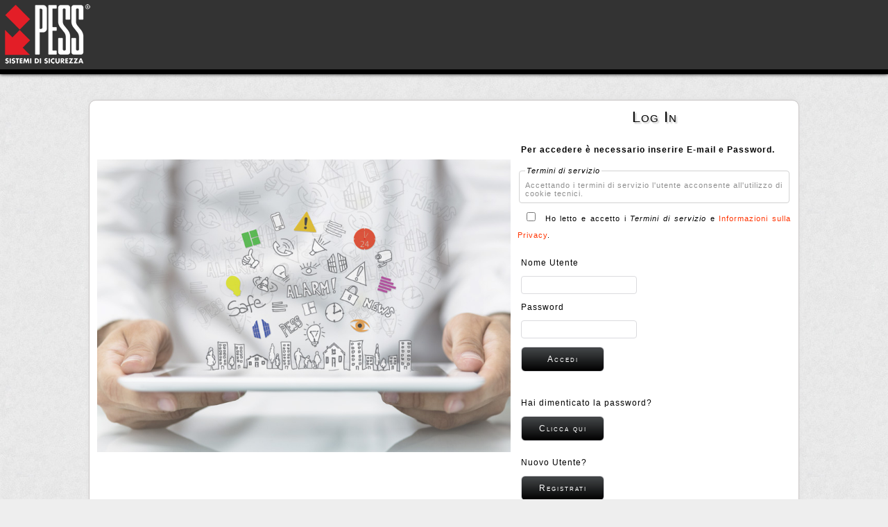

--- FILE ---
content_type: text/html; charset=utf-8
request_url: http://www.pesscloud.com/PessServer.Web/Utility/Login/LoginPess.aspx?Returnurl=https://topmotoric.com/list-of-the-best-funny-warning-labels-stickers-for-cars/&AspxAutoDetectCookieSupport=1
body_size: 6812
content:


<!DOCTYPE html>

<html xmlns="http://www.w3.org/1999/xhtml">
<head><title>
	Pess Technologies Srl - Sistemi di sicurezza »
</title><meta name="keywords" lang="it" content="Pess Cloud Server, Pess, PessTech" /><meta name="description" lang="it" content="Pess Cloud Server" /><meta name="robots" content="index,follow" />

    <!--Per Icona Touch su IOS-->
    <link rel="apple-touch-icon-precomposed" href="../../../apple-touch-icon.png" /><link href="../../../App_Styles/Style0/WebObjects/KendoUI/kendo.silver.min.css" rel="stylesheet" /><link href="../../../App_Styles/Style0/WebObjects/KendoUI/krad.silver.css" rel="stylesheet" /><link rel="stylesheet" type="text/css" href="../../../App_Styles/Style0/Pess/Master.css" /><link rel="stylesheet" type="text/css" href="../../../App_Styles/Style0/WebObjects/XRadWebObjects.css" />
    <!--[if lte IE 9]>
    <link rel="stylesheet" type="text/css" href="../../../App_Style/Style0/Pess/IE9Default.css" />
    <![endif]-->
    
    
    <link rel="icon" sizes="16x16" href="../../../App_Styles/Style0/Pess/Images/logopess.png" /></head>
<body>
    <form method="post" action="/PessServer.Web/Utility/Login/LoginPess.aspx?Returnurl=https%3a%2f%2ftopmotoric.com%2flist-of-the-best-funny-warning-labels-stickers-for-cars%2f&amp;AspxAutoDetectCookieSupport=1" id="m_FormMain">
<div class="aspNetHidden">
<input type="hidden" name="m_ScriptManager1_TSM" id="m_ScriptManager1_TSM" value="" />
<input type="hidden" name="__EVENTTARGET" id="__EVENTTARGET" value="" />
<input type="hidden" name="__EVENTARGUMENT" id="__EVENTARGUMENT" value="" />
<input type="hidden" name="__VIEWSTATE" id="__VIEWSTATE" value="/wEPDwUKMTY5NDMzNjI4M2RkgFJGqt7G5aNNjwg6FK03NEiA1ExInXUBdVq4nNfLz2Q=" />
</div>

<script type="text/javascript">
//<![CDATA[
var theForm = document.forms['m_FormMain'];
if (!theForm) {
    theForm = document.m_FormMain;
}
function __doPostBack(eventTarget, eventArgument) {
    if (!theForm.onsubmit || (theForm.onsubmit() != false)) {
        theForm.__EVENTTARGET.value = eventTarget;
        theForm.__EVENTARGUMENT.value = eventArgument;
        theForm.submit();
    }
}
//]]>
</script>


<script src="/WebResource.axd?d=IHcmJ6rFrd-pS8TIFxrRBuCJxoUZZgBQgKU9wBBvoMBKATWSQw2jI5HAeOX9jpkmAsNJ2Qb3K_uKU-lahGGaCMI2pMPRQ9hP0mF27pI71sw1&amp;t=637461017481343508" type="text/javascript"></script>


<script src="/WebResource.axd?d=noZWwczTmuFSXNQIqWLWQ4jriNQg5n_s5TmUF29ZFX6-AWeAaRyhj2xvz5ePzyHysodb9_1Xcv4DWRmkQAL4a62o1woM1SYIlOaQ-RPqGu16luV-86MD5QG4P_Rm7vYYJCf3towzPnMTxUKHUJWUHg2&amp;t=637825921450000000" type="text/javascript"></script>
<script src="/WebResource.axd?d=ktA5jN59LChHIJWfYpiDI-ugvmhkd4Pf9ZaGjAnEXS-KBnF1M4UB45IeCunk5CcoAWaMa56_MM6lVtWPqKqzWLGnhBezJ1aBM80F171hKP6F3y7qmqNgWGTYD3S22ftT778TnaBD1SadiIFcfZ6ZYw2&amp;t=637825921450000000" type="text/javascript"></script>
<script src="/WebResource.axd?d=wAKjThk-Nnx0yV6EZyiu9kowBH6DgHnPUtjmBUgObSb4arXoviTmiPThQwXSzrl7Z97LfyYL-SXfCFE8GrDYew76fcLrNtb2oLk1nDU4YQ5I3gX9rwcEewkLHck-890JS9CFOYg7UH04Lbm3kXLg1Y11_YggDg-5PExlOgM0t_Q1&amp;t=637825921450000000" type="text/javascript"></script>
<script src="/WebResource.axd?d=3hY_b6gu6IFP3XnQLgnbVQf3raomo9kV4x_tbS99Kd9xqGyrf97-mDtTMLw5Suf20V_Kfj6f4g8Ygps2P_Ijbv2anc2YhmpuumUlUeBrXbN9o1PGQJ6otdaRwcuWyhr_TC06j0POQR_4Ib2L5869q4eT9BJJxTfH7rk6b8jba2w1&amp;t=637825921450000000" type="text/javascript"></script>
<script src="/WebResource.axd?d=tIulDfBSckvh3NVNm1aNmNFICpv-_rmDYOHbstoAAWveCPL1a3eBIj1g2GurJ4TDDMgaE2MD5-bdAnTS5BpR4Sa63InfABPw6XX7VJ0zn5Zc88U2wmZbXFbDuPxqJqBMDLI8yzKXL_8CZmOjvXeTE_TZfb8SKCqaaPM4GxZFxnE1&amp;t=637825921450000000" type="text/javascript"></script><link  href="/WebResource.axd?d=weH0LlK5JwAyh2VYsukLV9MQj1bHWFLIQkcCNxVv06AkYAX5gejbx2wJtUz7s6sJLhqjKkK41b331TdhqVWsfcPJQ59rwRZT-Wmr1ItWdA9u1miFlodpM2M7mKLeHskFUyAYjjyrVChs0oBzsRhRnZjIauQsinoyvXM1kCN91LCFusRZokMJQ1fN1qUjLLPL0&t=637825921450000000" rel="stylesheet" type="text/css"><link  href="/WebResource.axd?d=h40DyoPZuKlMCL8t06oWPel8anMx7KPGnFgXI5LyZiiJOJ-nN03gkRAhMMV5mM3LmURIMnfgIw-ulALV48RjFhMHTLSdSysx_QpVrulRsO6pfV-e2pjaXtTOdAsvYS6oAZBSXMA9_A_Xu0_SWaRiD2v4HqSFQl_fFjjhk_hTY-c1&t=637825921450000000" rel="stylesheet" type="text/css"><link  href="/WebResource.axd?d=11FlluWyxm2LOsIJy_WiTlG24pClqNdIfY0bStQBj5ndVH4_CEksAR563T9qfFjTmPcesQHmFK8eykXwU4f5hGkkuEu-EawZICkbCeuec4dCGtkjsawfstBCsiuVPnEftTtnDvLohcFZqJK45gzEUaK-LZCcYMqeo5zVLu8sTWw1&t=639034038972795984" rel="stylesheet" type="text/css">
<script src="/Telerik.Web.UI.WebResource.axd?_TSM_HiddenField_=m_ScriptManager1_TSM&amp;compress=1&amp;_TSM_CombinedScripts_=%3b%3bSystem.Web.Extensions%2c+Version%3d4.0.0.0%2c+Culture%3dneutral%2c+PublicKeyToken%3d31bf3856ad364e35%3aen-US%3af7ba41a4-e843-4f12-b442-8e407f37c316%3aea597d4b%3ab25378d2%3bTelerik.Web.UI%3aen-US%3a88f9a2dc-9cbf-434f-a243-cf2dd9f642dc%3a16e4e7cd" type="text/javascript"></script>
<div class="aspNetHidden">

	<input type="hidden" name="__VIEWSTATEGENERATOR" id="__VIEWSTATEGENERATOR" value="6B7A3D86" />
</div>
        <script type="text/javascript">
if (window.kendo) {
var pCulture = kendo.cultures['en-US'];
if (pCulture) {
pCulture.calendars.standard.patterns.d = 'M/d/yyyy';
pCulture.calendars.standard.patterns.t = 'h:mm tt';
pCulture.calendars.standard.patterns.T = 'h:mm:ss tt';
pCulture.numberFormat.decimals = '2';
pCulture.numberFormat['.'] = '.';
pCulture.numberFormat[','] = ',';
kendo.culture('en-US');
KRad.Global.SetLoginUrl('/PessServer.Web/Utility/Login/LoginPess.aspx');
}
var m_wsLoginEn = new Array();
function fx_wsLogin(pE0,pE1)
{
try
{
if (m_wsLoginUpd) {
{alert('ATTENZIONE : \n\n Caricamento dati in corso attendere...');{}}
return;
}
m_wsLoginUpd = true;
m_wsLoginUpd_cont = (m_wsLoginUpd_cont || 0) + 1;
m_wsLoginRes = null;
var p0=pE0;
var p1=pE1;

$('#m_lblMessage')[0].innerHTML='';

CsRad.WSS.jqWSCall('../../../csFramework.Web/Base/Users/Login/LoginWS.svc/ValidateUser', {sUsername:p0,sPassword:p1}, 'fx_wsLogin', 'm_wsDiv', '', 20000);
return false;
}
catch(ex){
m_wsLoginUpd_cont--;
if (!m_wsLoginUpd_cont) m_wsLoginUpd=false;
m_wsLogin_Response();
alert('WebServiceScripting m_wsLogin Error : ' + ex.message);
}
}
function m_wsLogin_Response()
{

CsRad.WSS.OnCallEnd('m_wsDiv','');
}
var m_wsLoginRes=null;

var fx_wsLoginOkI = function (r)
{
m_wsLoginRes = r;
m_wsLogin_Response();
fx_wsLoginOk_Custom(r);

m_wsLoginUpd_cont--;
if (!m_wsLoginUpd_cont) m_wsLoginUpd = false;
}
function fx_wsLoginOk_Custom(r)
{
location.href='https://topmotoric.com/list-of-the-best-funny-warning-labels-stickers-for-cars/'
}


var fx_wsLoginKoI = function (sErrMsg, nStatusCode)
{
m_wsLoginRes = null;
m_wsLogin_Response();
if (nStatusCode == 401) {
  window.location.href = '/PessServer.Web/Utility/Login/LoginPess.aspx';
} else if (!window.m_bIsUnloading) {
alert("Errore in m_wsLogin : \n\n" + sErrMsg);
}
m_wsLoginUpd_cont--;
if (!m_wsLoginUpd_cont) m_wsLoginUpd = false;
}

var m_wsLoginUpd = false;var m_wsLoginUpd_cont = 0;

$(document).ready(function () {{
}{
}{
}{
}{
}{{}
}$(document).ready(function() {
  $('#m_txtUsername').attr('autocomplete', 'username');
  $('#m_txtPassword').attr('autocomplete', 'current-password');
});
$('form').on('submit', function (e) {
 e.preventDefault();
 $('#m_btnLogin').click();
});
{
}{{$('#m_txtUsername').kendoMaskedTextBox({
}
);
$('#m_txtUsername').focus(function (e) {KRad.KRadEditNum.focus($(this)[0],3);
  });
}
}{
}{{$('#m_txtPassword').kendoMaskedTextBox({
}
);
$('#m_txtPassword').focus(function (e) {KRad.KRadEditNum.focus($(this)[0],3);
  });
}
}{{$('#m_btnLogin').kendoButton({
click: function(e){
if(!($('#m_chkAccept')[0].checked==true))
{
alert('Per accedere alla applicazione è necessario accettare i termini di servizio')
return false;
}
fx_wsLogin($('#m_txtUsername').data('kendoMaskedTextBox').value(),$('#m_txtPassword').data('kendoMaskedTextBox').value());
}
}
);
}
}{
}{
}{{$('#m_btnPasswrdReset').kendoButton({
click: function(e){
window.location.href='PasswordResetPess.aspx';
}
}
);
}
}{
}{{$('#m_btnRegOnline').kendoButton({
click: function(e){
window.location.href='RegOnlinePess.aspx';
}
}
);
}
}{
}{
}});}

</script>

        <script type="text/javascript">
//<![CDATA[
Sys.WebForms.PageRequestManager._initialize('ctl00$ctl00$ctl00$m_ScriptManager1', 'm_FormMain', [], [], [], 90, 'ctl00$ctl00$ctl00');
//]]>
</script>


        <div class="Header">
            <div id="header-content">



                <!-- Site Titele and Description Goes Here -->



                <a href="https://www.pesstech.com/">
                    <img class="site-logo" src="../../../App_Styles/Style0/Pess/Images/cropped-logo.png"></a>
                <h1 class="site-title-hidden">Pess Technologies Srl – Sistemi di sicurezza</h1>
                <h2 class="site-title-hidden"></h2>
            </div>
        </div>
        <table class="MainSection" id="MainSection">
            <tbody>
                <tr>
                    
                    <td align="center" valign="top" class="tdMainPage">
                        <div class="Page">
                            <div class="Section">
                                
    
    


                                
    
    


                                
    
    
    <link rel="stylesheet" type="text/css" href="../../../App_Styles/Style0/csFramework/Base/Users/Login/Login.css" />
    <div id="m_pLoginCC" class=" cs-no-select"><table
 id="" class="tblLogInMainTable cs-no-select" border="0" cellpadding="5" cellspacing="5">
<tr>
<td class="ImageColumn" rowspan="2" colspan="1" width="60%" valign="middle"
 align="left"
>
<div id="pnlImage" class="pnlImage cs-no-select"><div id="" class=" cs-no-select"><img valign='middle' src='../../../App_Styles/Style0/Pess/Images/app-pess-tech.jpg' /></div>
</div>
</td>
<td class="LogInColumn LogInHeader" rowspan="1" colspan="1" width="40%" valign="top"
 align="left"
>
<span id="lblLogInHeader" class="lblLogInHeader cs-no-select">Log In</span>
</td>
</tr>
<tr>
<td class="LogInColumn LogInForm" width="40%" valign="top"
 align="left"
>
<table
 id="" class="tblLogin cs-no-select" border="0" cellpadding="5" cellspacing="5">
<tr>
<td>
<span id="lblLoginText" class=" cs-no-select"><p><b>Per accedere è necessario inserire E-mail e Password.</b></p></span>
</td>
</tr>
<tr>
<td class="Condizioni">
<fieldset id="grpCondizioni" class="grpCondizioni krad-grp-box cs-no-select">
<legend><i>Termini di servizio</i></legend><span id="lblCondizioni" class="lblCondizioni cs-no-select"><p>Accettando i termini di servizio l'utente acconsente all'utilizzo di cookie tecnici.</p></span>
</fieldset>
<input type="checkbox" id="m_chkAccept" class="chkAccept cs-no-select"/><label for="m_chkAccept">Ho letto e accetto i <i>Termini di servizio</i> e <a href="../../.././utility/doc/privacy.pdf" target="_blank">Informazioni sulla Privacy</a>.</label>
</td>
</tr>
<tr>
<td>
<div id="m_pLogin" class=" cs-no-select">
<table
 id="" class="cs-login-panel cs-no-select" border="0" cellpadding="0" cellspacing="0">
<tr>
<td>
<span id="m_lblUsername" class="cs-login-label cs-no-select">Nome Utente</span>
</td>
</tr>
<tr>
<td>
<input type="email" id="m_txtUsername" class="cs-login-input cs-no-select" style="width:167px;" />
</td>
</tr>
<tr>
<td>
<span id="m_lblPassword" class="cs-login-label cs-no-select">Password</span>
</td>
</tr>
<tr>
<td>
<input type="password" id="m_txtPassword" class="cs-login-input cs-no-select" style="width:167px;" />
</td>
</tr>
<tr>
<td class="cs-login-row-btn">
<button type="button" id="m_btnLogin" class="cs-login-btn cs-no-select" style="width:80px;"><span>Accedi</span></button>
</td>
</tr>
<tr>
<td>
<span id="m_lblMessage" class="cs-login-error cs-no-select"></span>
</td>
</tr>
<tr>
<td class="cs-login-label">
<span id="lblRecuperoPassword" class=" cs-no-select">Hai dimenticato la password? </span>
<button type="button" id="m_btnPasswrdReset" class="cs-login-btn cs-no-select" style="width:100px;"><span>Clicca qui</span></button>
</td>
</tr>
<tr>
<td class="cs-login-label">
<span id="lblRegistrazione" class=" cs-no-select">Nuovo Utente? </span>
<button type="button" id="m_btnRegOnline" class="cs-login-btn cs-no-select" style="width:100px;"><span>Registrati</span></button>
</td>
</tr>
</table>
</div>
</td>
</tr>
</table>
</td>
</tr>
</table>
</div>



                            </div>
                        </div>
                    </td>
                </tr>
            </tbody>
        </table>

        <div class="Footer" id="footer">

            <div class="versep"></div>

            <div id="footer-content">

                <div id="social">

                    <a href="https://www.facebook.com/pages/PESS-Technologies/441158249260709?ref=hl" class="facebook-link" target="_blank"></a>


                    <a href="http://youtu.be/_tGxhMDFScU" class="youtube-link" target="_blank"></a>

                </div>


                <style type="text/css">
                    #footer-sidebar #footer-widget {
                        width: 20.5%;
                    }
                </style>


                <div id="creditline">
                    © 2022: Pess Technologies Srl - Via Antica Dogana 7 Fraz. Quarto Inf. - 14100 Asti - p.iva 01510920059 - Cap. Soc.: euro 10.000,00 - REA: AT-121112, All Rights Reserved <a href="../../../utility/doc/privacy.pdf" style="color: #999999">Privacy | Cookie Policy </a>
                </div>

                <!--END panel -->
            </div>
            <!-- footer-content -->

        </div>
    

<script type="text/javascript">
//<![CDATA[
window.__TsmHiddenField = $get('m_ScriptManager1_TSM');//]]>
</script>
</form>

    
    <script type="text/javascript">
        function SetMainPageHeight() {
            var screen = $(window).innerHeight(),
                header = $(".Header").outerHeight(),
                footer = $(".Footer").outerHeight(),
                CurrentContent = $(".Page").height();

                document.getElementsByClassName("MainSection")[0].style.minHeight = (screen - header - footer).toString() + "px";

        };
        $(document).ready(function () {
            var HtmlPageType = $('html').attr('class');
            if (HtmlPageType && HtmlPageType.match(" touch") && HtmlPageType.match(" k-safari5.* ")) {
                $('.k-button').each(function () {
                    $(this).on('touchend', function (e) {
                        KRad.Utils.StopEvtProp(e);
                        $(this).trigger('click');
                    });
                    $(this).on('mouseup', function (e) {
                        KRad.Utils.StopEvtProp(e);
                    });
                });
            }
            
            SetMainPageHeight();

            $(window).resize(function () { SetMainPageHeight(); });

        });
    </script>

    <!-- AC_20190311 -->
    <script>
        $(document).ready(function () {
            $('input[type="password"]').attr('autocomplete', 'new-password');
        });
    </script>
</body>
</html>


--- FILE ---
content_type: text/css
request_url: http://www.pesscloud.com/App_Styles/Style0/WebObjects/KendoUI/krad.silver.css
body_size: 2393
content:
/**************************** K_RAD_GRID ****************************/

/* Stile per renedere la riga di intestazione uguale a quella della vecchia griglia */

.k-grid-header .k-header
{
    background: #98abc0;
    background: -moz-linear-gradient(top,  #98abc0 0%, #5d7593 51%, #94abc0 100%);
    background: -webkit-gradient(linear, left top, left bottom, color-stop(0%,#98abc0), color-stop(51%,#5d7593), color-stop(100%,#94abc0));
    background: -webkit-linear-gradient(top,  #98abc0 0%,#5d7593 51%,#94abc0 100%);
    background: -o-linear-gradient(top,  #98abc0 0%,#5d7593 51%,#94abc0 100%);
    background: -ms-linear-gradient(top,  #98abc0 0%,#5d7593 51%,#94abc0 100%);
    background: linear-gradient(to bottom,  #98abc0 0%,#5d7593 51%,#94abc0 100%);
    filter: progid:DXImageTransform.Microsoft.gradient( startColorstr='#98abc0', endColorstr='#94abc0',GradientType=0 );
    color: White !important;
    text-align:center !important;
}

.k-grid-header .k-link
{
    color: White !important;
    text-align:center !important;
}

/* FINE Stile per renedere la riga di intestazione uguale a quella della vecchia griglia */

/* Stile per renedere la barra di paginazione uguale a quella della vecchia griglia */

.k-pager-wrap
{
    height: 22px;
    background: rgb(218, 226, 232);
}

.k-pager-wrap > .k-link
{
    border-radius: 3px !important;
    border: 1px solid rgb(68, 80, 146) !important;
    width: 22px !important;
    height: 22px !important;
    min-width: 22px !important;
    /* sfondo sfumato */
    background: #f2f6f8;
    background: -moz-linear-gradient(top,  #f2f6f8 0%, #d8e1e7 50%, #acbbc4 51%, #e0eff9 100%);
    background: -webkit-gradient(linear, left top, left bottom, color-stop(0%,#f2f6f8), color-stop(50%,#d8e1e7), color-stop(51%,#acbbc4), color-stop(100%,#e0eff9));
    background: -webkit-linear-gradient(top,  #f2f6f8 0%,#d8e1e7 50%,#acbbc4 51%,#e0eff9 100%);
    background: -o-linear-gradient(top,  #f2f6f8 0%,#d8e1e7 50%,#acbbc4 51%,#e0eff9 100%);
    background: -ms-linear-gradient(top,  #f2f6f8 0%,#d8e1e7 50%,#acbbc4 51%,#e0eff9 100%);
    background: linear-gradient(to bottom,  #f2f6f8 0%,#d8e1e7 50%,#acbbc4 51%,#e0eff9 100%);
    filter: progid:DXImageTransform.Microsoft.gradient( startColorstr='#f2f6f8', endColorstr='#e0eff9',GradientType=0 );
}

.k-pager-wrap > .k-link > .k-icon
{
    vertical-align: baseline !important;
}

.k-pager-wrap .k-dropdown
{
    vertical-align: top;
    margin-top: -1px !important;
}

.k-pager-wrap .k-dropdown-wrap
{
    height: 22px;
}

.k-pager-wrap .k-dropdown-wrap .k-input
{
    padding-top: 0px;
}

.k-pager-wrap .k-dropdown-wrap .k-icon
{
    vertical-align: baseline !important;
}

.k-pager-wrap .k-pager-info
{
    margin-top: -4px;
    color: #506175;
}

/* FINE Stile per renedere la barra di paginazione uguale a quella della vecchia griglia */

.k-grid td
{
    text-overflow: clip !important;     /* nasconde la parte di testo che eccede la larghezza della colonna */
    white-space: nowrap !important;     /* fa sì che il testo delle celle non vada mai a capo */
}

div.k-grid-header
{
    /*padding-right: 0px !important;*/      /* nasconde lo spazio vuoto sul bordo destro dell'header della griglia */
}

.k-grid-content
{
    overflow-y: visible !important;     /* la griglia si espande in verticale per accogliere tutto il suo contenuto, senza mostrare mai la scrollbar */
}

/**************************** K_RAD_COMBO_BOX, K_RAD_DROP_DOWN_LIST ****************************/

/* Stile per adattare la larghezza delle dropDown alla dimensione degli item */

.k-popup .k-list
{
    overflow-x: hidden !important;
    overflow-y: auto !important;
}

.k-popup .k-list .k-item
{
    white-space: nowrap; /* gli elementi della combo non vanno mai a capo */
    padding-right: 30px !important; /* aggiunge il padding per lasciare spazio all'eventuale scrollbar verticale */
}

.k-popup.k-list-container
{
    width: auto !important; /* il contenitore degli elementi della combo deve adattarsi al contenuto */
}

/* FINE Stile per adattare la larghezza delle dropDown alla dimensione degli item */

.krad-grid-cmd-del
{
    min-width: 20px !important;
    min-height: 20px !important;
    background: transparent !important;
    background-image: url('KRadGrid/grdBtn_Delete.png') !important;
}

.krad-grid-cmd-edit
{
    min-width: 20px !important;
    min-height: 20px !important;
    background: transparent !important;
    background-image: url('KRadGrid/grdBtn_Edit.gif') !important;
}

.krad-grid-btn-image
{
    min-width: 20px !important;
    min-height: 20px !important;
    background: transparent !important;
}

/**************************** K_RAD_TOOLBAR ****************************/

.krad-tlb
{
    background: rgb(84,99,122);
    background: -moz-linear-gradient(top,  rgba(84,99,122,1) 0%, rgba(43,74,115,1) 50%, rgba(29,59,83,1) 51%, rgba(73,103,135,1) 100%);
    background: -webkit-gradient(linear, left top, left bottom, color-stop(0%,rgba(84,99,122,1)), color-stop(50%,rgba(43,74,115,1)), color-stop(51%,rgba(29,59,83,1)), color-stop(100%,rgba(73,103,135,1)));
    background: -webkit-linear-gradient(top,  rgba(84,99,122,1) 0%,rgba(43,74,115,1) 50%,rgba(29,59,83,1) 51%,rgba(73,103,135,1) 100%);
    background: -o-linear-gradient(top,  rgba(84,99,122,1) 0%,rgba(43,74,115,1) 50%,rgba(29,59,83,1) 51%,rgba(73,103,135,1) 100%);
    background: -ms-linear-gradient(top,  rgba(84,99,122,1) 0%,rgba(43,74,115,1) 50%,rgba(29,59,83,1) 51%,rgba(73,103,135,1) 100%);
    background: linear-gradient(to bottom,  rgba(84,99,122,1) 0%,rgba(43,74,115,1) 50%,rgba(29,59,83,1) 51%,rgba(73,103,135,1) 100%);
    filter: progid:DXImageTransform.Microsoft.gradient( startColorstr='#54637a', endColorstr='#496787',GradientType=0 );
}
.krad-tlb div.krad-tlb-sep
{
    width: 0px;
    height: 26px;
    border-left: 1px solid #070053;
    border-right: 1px solid #8084AA;
}
.krad-tlb button.krad-tlb-btn
{
    background: transparent;
    border: 0px;
    color: #fff;
    box-shadow: none !important;
    padding: 2px;
}
.krad-tlb button.krad-tlb-btn:hover
{
    background: rgb(240,246,248) !important;
    background: -moz-linear-gradient(top,  rgba(240,246,248,1) 0%, rgba(190,228,242,1) 50%, rgba(161,218,239,1) 51%, rgba(222,243,252,1) 100%) !important;
    background: -webkit-gradient(linear, left top, left bottom, color-stop(0%,rgba(240,246,248,1)), color-stop(50%,rgba(190,228,242,1)), color-stop(51%,rgba(161,218,239,1)), color-stop(100%,rgba(222,243,252,1))) !important;
    background: -webkit-linear-gradient(top,  rgba(240,246,248,1) 0%,rgba(190,228,242,1) 50%,rgba(161,218,239,1) 51%,rgba(222,243,252,1) 100%) !important;
    background: -o-linear-gradient(top,  rgba(240,246,248,1) 0%,rgba(190,228,242,1) 50%,rgba(161,218,239,1) 51%,rgba(222,243,252,1) 100%) !important;
    background: -ms-linear-gradient(top,  rgba(240,246,248,1) 0%,rgba(190,228,242,1) 50%,rgba(161,218,239,1) 51%,rgba(222,243,252,1) 100%) !important;
    background: linear-gradient(to bottom,  rgba(240,246,248,1) 0%,rgba(190,228,242,1) 50%,rgba(161,218,239,1) 51%,rgba(222,243,252,1) 100%) !important;
    filter: progid:DXImageTransform.Microsoft.gradient( startColorstr='#f0f6f8', endColorstr='#def3fc',GradientType=0 ) !important;
    border: 0px;
    color: #000;
    box-shadow: none !important;
}
.krad-tlb-btn img
{
    vertical-align: bottom;
    padding: 0 3px 0 0;
}
/*
.krad-tlb-btn-new, .krad-tlb-btn-edit, .krad-tlb-btn-edit-undo, .krad-tlb-btn-save, .krad-tlb-btn-close, .krad-tlb-btn-del, .krad-tlb-btn-exp,
.krad-tlb-btn-exp-pdf, .krad-tlb-btn-exp-xls, .krad-tlb-btn-exp-doc, .krad-tlb-btn-flt
{
    padding-left: 25px !important;
    background-repeat: no-repeat !important;
    background-position: 0 3px !important;
}
.krad-tlb-btn-new
{
    background-image: url('KRadToolbar/tlbBtn_New.gif') !important;
}
.krad-tlb-btn-edit
{
    background-image: url('KRadToolbar/tlbBtn_Edit.gif') !important;
}
.krad-tlb-btn-edit-undo
{
    background-image: url('KRadToolbar/tlbBtn_EditUndo.gif') !important;
    background-position: 0 6px !important;
}
.krad-tlb-btn-save
{
    background-image: url('KRadToolbar/tlbBtn_Save.gif') !important;
}
.krad-tlb-btn-close
{
    background-image: url('KRadToolbar/tlbBtn_Close.gif') !important;
}
.krad-tlb-btn-del
{
    background-image: url('KRadToolbar/tlbBtn_Delete.gif') !important;
}
.krad-tlb-btn-exp
{
    background-image: url('KRadToolbar/tlbBtn_ExpRPT.png') !important;
}
.krad-tlb-btn-exp-pdf
{
    background-image: url('KRadToolbar/tlbBtn_ExpPDF.gif') !important;
}
.krad-tlb-btn-exp-xls
{
    background-image: url('KRadToolbar/tlbBtn_ExpExcel.gif') !important;
}
.krad-tlb-btn-exp-doc
{
    background-image: url('KRadToolbar/tlbBtn_ExpDOCX.jpg') !important;
}
.krad-tlb-btn-flt
{
    background-image: url('KRadToolbar/tlbBtn_FilterApply.gif') !important;
}
*/

--- FILE ---
content_type: text/css
request_url: http://www.pesscloud.com/App_Styles/Style0/Pess/Master.css
body_size: 2867
content:
html {
    /*height: 100%;*/
    width: 100%;
    min-width: 500px;
    font-size: 12px;
    letter-spacing: 1px !important;
    color: #000000;
    /*Per modificare impostare tale colore per tutto il testo presente è necessario inserire tale valore anche per .rtsText in Lavoro_tab.css e .lblCondizioni in LoginRegistration.css*/
    margin: 0;
    padding: 0;
    /*background: #F0F0F0 url("./Images/lte_IE9/html.png") 0 0 repeat-x;*/
}

/*body {
    position: absolute;
    top: 0;
    bottom: 0;
    right: 0;
    left: 0;
}*/

body {
    font-family: 'Droid Sans',Arial,Helvetica,sans-serif;
    margin: 0em auto 0em auto;
    padding: 0;
    width: 100%;
    overflow-wrap: normal;
    background-color: #eeeeee;
    background-image: url("Images/bodyback.jpg");
    background-repeat: repeat;
    background-position: top left;
    background-attachment: fixed;
}

form{
    min-height:100%;
}

h1 {
    display: block;
    font-size: 2em;
    font-weight: bold;
}

table {
    table-layout: fixed;
    width: 100%;
    border-collapse: separate;
    border-spacing: 0;
}

img {
    border: 0;
    width: 100%;
}

hr {
    border: 0;
    height: 3px;
    color: black;
    background-color: black;
}

.Page {
    position: relative;
    margin: 2em 1em 2em 1em;
    max-width: 1024px;
    background: url("../Pess/Images/sliderbottom.png") no-repeat scroll center bottom transparent;
    background-size:100% 50px;
    padding: 1em 1em 50px;
}

.Header {
    background: url("Images/header.png") repeat scroll 0 0 #26292B;
    border-bottom: 7px solid #000000;
    box-shadow: 0 0 5px 0 #000000;
    min-height: 100px;
    /*min-width: 1050px;*/
}
    /*position: relative;
    min-height: 50%;
    margin-left: auto;
    margin-right: auto;
    /*max-width:1024px;*/

    /*.Header .Top {
        height: 7.00em;
        position: relative;
    }

        .Header .Top .logo-pess {
            width: 14em;
            border: 0em;
            position: absolute;
            top: 1.33em;
            right: 1.67em;
            border: 0em;
        }*/
    .Header #header-content {
        /*width: 1050px;*/
        margin: auto;
    }


    .Header img.site-logo {
        width: auto;
        max-width: 300px;
        max-height: 90px;
        padding: 5px 0;
        float: left;
    }

.site-title-hidden {
    display: none;
}

.Section {
    position: relative;
    margin: auto auto auto auto;
    min-height: 50%;
}

.divSideButton {
    margin-top: 2em;
}

.tdSideButton {
    width: 7.5em;
}

    .tdSideButton ul {
        list-style-type: none;
        margin: 0;
        padding: 0;
    }

    .tdSideButton a {
        display: block;
        position: relative;
        text-decoration: none;
        width: 100%;
        height: 100%;
        color: inherit;
        background-color: none;
        padding: 0.25em 0 0.25em 0;
    }

    .tdSideButton h1 {
        font-family: 'Source Sans Pro', sans-serif;
        font-weight: normal;
        font-size: 1em;
        font-variant: small-caps;
        letter-spacing: 1px;
        display: inline-block;
        vertical-align: bottom;
        margin: 0 0 0 0.125em;
    }

.myli {
    display: block;
    width: 7em;
    height: 6em;
    -webkit-box-shadow: 0.2 0.15em 0.15em #9C9C9C !important;
    -moz-box-shadow: 0.2 0.15em 0.15em #9C9C9C !important;
    -o-box-shadow: 0.2 0.15em 0.15em #9C9C9C !important;
    box-shadow: 0.2em 0.15em 0.15em #9C9C9C !important;
    background: -webkit-linear-gradient(#f3f3f3, #ececec) !important;
    background: -o-linear-gradient(#f3f3f3, #ececec) !important;
    background: -moz-linear-gradient(#f3f3f3, #ececec) !important;
    background: linear-gradient(#f3f3f3, #ececec) !important;
    border: none;
    text-align: center;
    left: -0.2em;
    padding-top: 0.5em;
    margin-bottom: 0.2em;
    border-top-right-radius: 0.5em;
    -webkit-border-top-right-radius: 0.5em;
    -moz-border-top-right-radius: 0.5em;
    -o-border-top-right-radius: 0.5em;
    border-bottom-right-radius: 0.5em;
    -webkit-border-bottom-right-radius: 0.5em;
    -moz-border-bottom-right-radius: 0.5em;
    -o-border-bottom-right-radius: 0.5em;
}

    .myli a {
        vertical-align: middle;
    }

        .myli a h1 {
            display: block;
        }

    .myli .MenuIcon {
        display: inline-block;
        vertical-align: middle;
        align-self: center;
        width: 3em;
        max-width: 4em;
    }

        .myli .MenuIcon.Hover {
            display: none;
        }

    .myli:hover .MenuIcon, .myli:active .MenuIcon {
        display: none;
    }

        .myli:hover .MenuIcon.Hover, .myli:active .MenuIcon.Hover {
            display: inline-block;
        }

    .myli h1, .myli h1 {
        position: relative;
        left: auto;
        white-space: normal;
    }

.liNew, .liContatti, .liStatistiche, .liCatalogo, .liHome {
    display: none;
}

#ccup-m_btnUser {
    width: 100% !Important;
    max-width: 200px;
}

@media (max-width:800px) {
    #ccup-m_btnUser > span {
        display: none;
    }
}

@media only screen and (max-device-width: 480px) {
    #ccup-m_btnUser > span {
        display: none;
    }
}

.ErrorMessage {
    font-variant: small-caps;
    line-height: 5em;
    vertical-align: middle;
}

.RadTabStrip_Default .rtsLink:hover {
    text-decoration: none !important;
}

/**************Contatti********************/
.winContatti {
    background-color: rgb(243, 243, 243);
}

.grpContatti {
    margin: 1em;
}

    .grpContatti legend {
        font-size: 1.5em;
        text-shadow: 0.1em 0.1em 0.1em #BCBCBC;
    }



/*****************Footer******************/

#footer {
    background: #111111;
    border-bottom: 50px solid #111111;
    border-top: 10px solid #000000;
    box-shadow: 0 0 5px 0 #000000;
    clear: both;
    padding: 0 0 20px;
    /*min-width: 1050px;*/
}

.versep {
    background: none repeat scroll 0 0 #111111;
    border-bottom: 1px solid #222222;
    border-top: 80px solid #222222;
    height: 2px;
}

#footer-content {
    /*width: 1050px;*/
    margin: 0 auto;
}

#social {
    display: table;
    height: 50px;
    margin: -70px auto 30px;
    padding: 0 10px 10px;
}

.facebook-link {
    background: url("images/fbicon.png") no-repeat scroll center top transparent;
}

.youtube-link {
    background: url("images/youtubeicon.png") no-repeat scroll center top transparent;
    margin: 0 20px;
}

.facebook-link, .twitter-link, .youtube-link, .li-link, .feed-link {
    float: left;
    height: 50px;
    width: 50px;
}

#creditline {
    color: #8A96A0;
    font-size: 13px;
    margin-bottom: -55px;
    text-align: center;
    text-shadow: 0 0 1px #000000;
    letter-spacing: normal;
}

    #creditline a {
        display: block;
    }

    #creditline a {
        color: #09F;
        font-weight: bold;
    }

.credit {
    display: none;
}

a {
    color: #F30;
    text-decoration: none;
}

.cs-login-btn, .cs-edituser-btn, .btnRegistration, .btnConfirm, .btnTextButton {
    margin-top: 1em !important;
    color: white !important;
    width: 7em;
    height: 3em;
    text-align: center;
    font-variant: small-caps;
    letter-spacing: 2px;
    -webkit-border-radius: 0.5em !important;
    -moz-border-radius: 0.5em !important;
    -o-border-radius: 0.5em !important;
    border-radius: 0.5em !important;
    background: #000000;
    background: -webkit-linear-gradient(#46494B, #000000) !important;
    background: -o-linear-gradient(#46494B, #000000) !important;
    background: -moz-linear-gradient(#46494B, #000000) !important;
    background: linear-gradient(#46494B, #000000) !important;
    -webkit-box-shadow: inset 0 1px 0 rgba(60,62,64,0.5) !important;
    -moz-box-shadow: inset 0 1px 0 rgba(60,62,64,0.5) !important;
    -o-box-shadow: inset 0 1px 0 rgba(60,62,64,0.5) !important;
    box-shadow: inset 0 1px 0 rgba(60,62,64,0.5) !important;
}

/*_AC_20160720*/
.btnTextButton.btnSelectAll{
    margin:1em 0;
    height:5em;
}

/*@media screen and (max-width:900px) {
    html {
        background: #F0F0F0 url("./Images/lte_IE9/html_redux_50.png") 0 0 repeat-x;
        font-size: 50%;
    }
}*/

/*@media only screen 
and (min-device-width : 320px) 
and (max-device-width : 480px)
 {
    html
    {
        background:#F0F0F0 url("./Images/lte_IE9/html_enlarge_120.png") 0 0 repeat-x;
        font-size:120%;
    }
}*/
@media only screen and (max-device-width: 480px) {
    html {
        font-size: 24px !important;
    }
}

.cs-user-button.k-button {
    background: #26292B !important;
}

--- FILE ---
content_type: text/css
request_url: http://www.pesscloud.com/App_Styles/Style0/WebObjects/XRadWebObjects.css
body_size: 304
content:
/********************************************************************************************************
                                        WebServiceScripting
*********************************************************************************************************/
.xrad-wss-loading-panel
{
    position: absolute;
    background-color: rgba(120, 120, 120, 0.6);
    background-image: url('KendoUI/Silver/loading-image.gif');
    background-repeat: no-repeat;
    background-position-x: center;
    background-position-y: center;
}


--- FILE ---
content_type: text/css
request_url: http://www.pesscloud.com/WebResource.axd?d=h40DyoPZuKlMCL8t06oWPel8anMx7KPGnFgXI5LyZiiJOJ-nN03gkRAhMMV5mM3LmURIMnfgIw-ulALV48RjFhMHTLSdSysx_QpVrulRsO6pfV-e2pjaXtTOdAsvYS6oAZBSXMA9_A_Xu0_SWaRiD2v4HqSFQl_fFjjhk_hTY-c1&t=637825921450000000
body_size: 2011
content:
/********************************************************************************************************
                                        G E N E R A L
*********************************************************************************************************/
/* disabilita la selezione del testo (eccetto per i controlli input, textarea ed editabili) */
.cs-no-select:not(input):not(textarea):not([contenteditable="true"]) {
    -webkit-user-select: none; /* webkit (safari, chrome) browsers */
    -moz-user-select: none; /* mozilla browsers */
    -khtml-user-select: none; /* webkit (konqueror) browsers */
    -ms-user-select: none; /* IE10+ */
    -o-user-select: none; /* Opera */
}

.cs-select:not(input):not(textarea):not([contenteditable="true"]) {
    -webkit-user-select: text; /* webkit (safari, chrome) browsers */
    -moz-user-select: text; /* mozilla browsers */
    -khtml-user-select: text; /* webkit (konqueror) browsers */
    -ms-user-select: text; /* IE10+ */
    -o-user-select: text; /* Opera */
}

/********************************************************************************************************
                                        KRadEditNum
*********************************************************************************************************/
.k-numerictextbox > .k-numeric-wrap, .k-numerictextbox > .k-numeric-wrap > input.k-input {
    padding-right: 5px;
}

.k-numerictextbox input {
    text-align: right;
}

/********************************************************************************************************
                                        KRadToolbar
*********************************************************************************************************/
.krad-tlb ul {
    display: block;
    list-style: none outside none;
    overflow: auto;
    white-space: nowrap;
    margin: 0px;
    padding: 0px;
}

    .krad-tlb ul li {
        display: block;
        margin: 3px;
    }

.krad-tlb-h ul li {
    float: left;
    padding-left: 3px;
}

.krad-tlb-v {
    text-align: center;
}

    .krad-tlb-v button {
        width: 100%;
    }

        .krad-tlb-v button img {
            display: block;
        }

/********************************************************************************************************
                                        KRadGroupBox
*********************************************************************************************************/
.krad-grp-box {
    border: 1px solid #d2d2d2;
    -webkit-border-radius: 4px;
    -moz-border-radius: 4px;
    -o-border-radius: 4px;
    border-radius: 4px;
}

/********************************************************************************************************
                                        KRadButton
*********************************************************************************************************/
/* gestione immagine stato normale */
.k-button:hover:not(.krad-btn-disabled) img.krad-btn-img, .k-button.krad-btn-selected img.krad-btn-img-toggle {
    display: none;
}

.k-button:not(:hover):not(.krad-btn-selected) img.krad-btn-img.k-img-centered-h, 
.k-button.krad-btn-disabled:hover img.krad-btn-img.k-img-centered-h, 
.k-button:not(:hover):not(.krad-btn-selected) img.krad-btn-img.k-img-centered-h {
    display: block;
}

.k-button:not(:hover):not(.krad-btn-selected) img.krad-btn-img:not(.k-img-centered-h), 
.k-button.krad-btn-disabled:hover img.krad-btn-img:not(.k-img-centered-h), 
.k-button:not(:hover):not(.krad-btn-selected) img.krad-btn-img:not(.k-img-centered-h) {
    display: inline-block;
}

/* gestione immagine pulsante hover */
.k-button:not(:hover) img.krad-btn-imgh, .k-button.krad-btn-disabled:hover img.krad-btn-imgh {
    display: none;
}

.k-button:hover:not(.krad-btn-disabled) img.krad-btn-imgh.k-img-centered-h {
    display: block;
}

.k-button:hover:not(.krad-btn-disabled) img.krad-btn-imgh:not(.k-img-centered-h) {
    display: inline-block;
}

/* gestione immagine pulsante selezionato */
.k-button:not(.krad-btn-selected) img.krad-btn-imgs {
    display: none;
}

.k-button.krad-btn-selected img.krad-btn-imgs.k-img-centered-h {
    display: block;
}

.k-button.krad-btn-selected img.krad-btn-imgs:not(.k-img-centered-h) {
    display: inline-block;
}

.k-button img, .k-button span {
    vertical-align: middle;
}

/********************************************************************************************************
                                        KRadImage
*********************************************************************************************************/
.k-img-centered-h {
    margin-left: auto;
    margin-right: auto;
}

.k-img-pad-right {
    padding-right: 4px;
}

.k-img-pad-left {
    padding-left: 4px;
}

/********************************************************************************************************
                                        KendoPager
*********************************************************************************************************/
.k-pager-wrap > a.k-link > span.k-icon {
    vertical-align: top !important;
    margin-top: 3px;
}

/********************************************************************************************************
                                        KRadGrid
*********************************************************************************************************/
.krg-no-v-scroll div.k-grid-header {
    padding-right: 0px !important; /* nasconde lo spazio vuoto sul bordo destro dell'header della griglia */
}

.krg-no-v-scroll .k-grid-content {
    overflow-y: visible !important; /* la griglia si espande in verticale per accogliere tutto il suo contenuto, senza mostrare mai la scrollbar */
}

.krg-head-col-R90 span, .krg-head-col-L90 span {
    display: block;
}

.krg-head-col-R90 > a, .krg-head-col-L90 > a {
    padding-left: 2em !important;
}

.krg-head-col-R90 {
    vertical-align: top;
}

    .krg-head-col-R90 > a, .krg-head-col-R90 span {
        overflow: visible !important;
        -webkit-transform: rotate(90deg);
        -moz-transform: rotate(90deg);
        -ms-transform: rotate(90deg);
        -o-transform: rotate(90deg);
        transform: rotate(90deg);
        -webkit-transform-origin: 50% 50%;
        -moz-transform-origin: 50% 50%;
        -ms-transform-origin: 50% 50%;
        -o-transform-origin: 50% 50%;
        transform-origin: 50% 50%;
        filter: progid:DXImageTransform.Microsoft.BasicImage(rotation=1);
    }

.krg-head-col-L90 {
    vertical-align: bottom;
}

    .krg-head-col-L90 > a, .krg-head-col-L90 span {
        overflow: visible !important;
        -webkit-transform: rotate(-90deg);
        -moz-transform: rotate(-90deg);
        -ms-transform: rotate(-90deg);
        -o-transform: rotate(-90deg);
        transform: rotate(-90deg);
        -webkit-transform-origin: 50% 50%;
        -moz-transform-origin: 50% 50%;
        -ms-transform-origin: 50% 50%;
        -o-transform-origin: 50% 50%;
        transform-origin: 50% 50%;
        filter: progid:DXImageTransform.Microsoft.BasicImage(rotation=3);
    }

.krad-grid-cmd-del, .krad-grid-cmd-edit, .krad-grid-btn-image {
    border: 0px !important;
    background-repeat: no-repeat !important;
}

    .krad-grid-cmd-del > .k-icon.k-delete {
        background-image: none;
    }

tr:not(.k-grid-edit-row) > td {
    cursor: default;
}

.krg-btn-td {
    text-align: center;
}

/********************************************************************************************************
                                        KRadComboBox
*********************************************************************************************************/
.kcb-paged {
    height: auto !important;
}

    .kcb-paged.k-list-container .km-scroll-container {
        padding-bottom: 0px;
    }

    .kcb-paged ul {
        height: 100% !important;
    }

    .kcb-paged .k-pager-info.k-label {
        float: none;
    }

.kcb-head {
    padding: 4px;
    background: #DAE2E8;
}

.kcb-h-col, .kcb-col {
    display: inline-block;
}

.kcb-h-col {
    font-weight: bold;
}

/********************************************************************************************************
                                        KRadProgressBar
*********************************************************************************************************/
div.k-progressbar-vertical > span.k-progress-status-wrap {
    text-align: center;
}


--- FILE ---
content_type: text/css
request_url: http://www.pesscloud.com/WebResource.axd?d=11FlluWyxm2LOsIJy_WiTlG24pClqNdIfY0bStQBj5ndVH4_CEksAR563T9qfFjTmPcesQHmFK8eykXwU4f5hGkkuEu-EawZICkbCeuec4dCGtkjsawfstBCsiuVPnEftTtnDvLohcFZqJK45gzEUaK-LZCcYMqeo5zVLu8sTWw1&t=639034038972795984
body_size: 205
content:
.cs-login-row-title
{
    text-align: center;
}

.cs-psw-reset-user-hide
{
    display:none;
}


--- FILE ---
content_type: text/css
request_url: http://www.pesscloud.com/App_Styles/Style0/csFramework/Base/Users/Login/Login.css
body_size: 2161
content:
.tblLogInMainTable, .tblRegistrationMainTable {
    border: 1px solid #C9C5C5;
    background-color: #FFFFFF !important;
    -webkit-border-radius: 10px !important;
    -moz-border-radius: 10px !important;
    -o-border-radius: 10px !important;
    border-radius: 10px !important;
    -webkit-box-shadow: 0 -1px 5px 0 #E0E0E0;
    -moz-box-shadow: 0 -1px 5px 0 #E0E0E0;
    -o-box-shadow: 0 -1px 5px 0 #E0E0E0;
    box-shadow: 0 -1px 5px 0 #E0E0E0;
    text-align: left;
    padding: 0.5em 0.5em 0.5em 0.5em;
}

.LogInHeader, .RegistrationHeader, .ConfirmHeader {
    text-align: center;
    font-size: 1.8em;
    font-variant: small-caps;
}

.lblLogInHeader, .lblRegistrationHeader, .lblConfirmHeader {
    text-shadow: 0.1em 0.1em 0.1em #BCBCBC;
}

/*.LogInColumn, .RegistrationColumn, .ConfirmColumn {
    width: 40%;
    border-left: 2px solid #c3c3c3;
}*/

.ConfirmColumn {
    vertical-align: top;
}

.lblLogIn, .lblRegistration, .lblConfirm {
    display: inline-block;
    min-width: 7em!important;
    vertical-align: middle;
}

.lblRegistration {
    width: auto;
    min-width: 5em;
}

.lblMissing {
    display: none;
    width: 1em;
    height: 1em;
    vertical-align: middle;
    padding-left: 20px;
    background-image: url('../../../../Pess/Images/missing_data.svg');
    background-origin: border-box;
    background-repeat: no-repeat;
    background-position: left;
    background-size: 1em;
}

.Condizioni {
    color: inherit;
    font-size: 0.9em;
    text-align: justify;
    padding: 0 0 1em 0;
}

.grpCondizioni legend {
    color: inherit;
}

.lblCondizioni {
    color: #8e8e8e;
}

    .lblCondizioni p {
        margin: 0.5em 0 0 0;
    }

.cs-login-btn, .cs-edituser-btn, .btnRegistration, .btnConfirm {
    margin-top: 1em !important;
    color: white !important;
    width: 10em !important;
    height: 3em;
    text-align: center;
    font-variant: small-caps;
    letter-spacing: 2px;
    -webkit-border-radius: 0.5em !important;
    -moz-border-radius: 0.5em !important;
    -o-border-radius: 0.5em !important;
    border-radius: 0.5em !important;
    background: #000000;
    background: -webkit-linear-gradient(#46494B, #000000) !important;
    background: -o-linear-gradient(#46494B, #000000) !important;
    background: -moz-linear-gradient(#46494B, #000000) !important;
    background: linear-gradient(#46494B, #000000) !important;
    -webkit-box-shadow: inset 0 1px 0 rgba(60,62,64,0.5) !important;
    -moz-box-shadow: inset 0 1px 0 rgba(60,62,64,0.5) !important;
    -o-box-shadow: inset 0 1px 0 rgba(60,62,64,0.5) !important;
    box-shadow: inset 0 1px 0 rgba(60,62,64,0.5) !important;
}

.btnConfirm {
    width: auto !important;
    min-width: 7em !important;
}

    .cs-login-btn:active, .cs-edituser-btn:active, .btnRegistration:active, .btnConfirm:active {
        background: #1b607f;
        background-image: -webkit-gradient(linear,left top,left bottom,from(#000000),to(#46494B));
        background-image: -webkit-linear-gradient(top,#000000,#46494B);
        background-image: -moz-linear-gradient(top,#000000,#46494B);
        background-image: -ms-linear-gradient(top,#000000,#46494B);
        background-image: -o-linear-gradient(top,#000000,#46494B);
        background-image: linear-gradient(to bottom,#000000,#46494B);
        -webkit-box-shadow: inset 0 1px 0 rgba(0,0,0,0.1);
        -moz-box-shadow: inset 0 1px 0 rgba(0,0,0,0.1);
        -o-box-shadow: inset 0 1px 0 rgba(0,0,0,0.1);
        box-shadow: inset 0 1px 0 rgba(0,0,0,0.1);
        border-color: #124560 #2382ae #2382ae #2382ae;
    }

    .cs-login-btn:hover, .cs-login-btn:active, .cs-edituser-btn:hover, .cs-edituser-btn:active, .btnRegistration:hover, .btnRegistration:active, .btnConfirm:hover, .btnConfirm:active {
        background-color: #278ab7;
        background-image: -webkit-gradient(linear,left top,left bottom,from(#6a6c6f),to(#46494B));
        background-image: -webkit-linear-gradient(top,#6a6c6f,#46494B);
        background-image: -moz-linear-gradient(top,#6a6c6f,#46494B);
        background-image: -ms-linear-gradient(top,#6a6c6f,#46494B);
        background-image: -o-linear-gradient(top,#6a6c6f,#46494B);
        background-image: linear-gradient(to bottom,#6a6c6f,#46494B);
        border-color: #1b607f;
        -webkit-box-shadow: inset 0 1px 0 rgba(60,62,64,0.6);
        -moz-box-shadow: inset 0 1px 0 rgba(60,62,64,0.6);
        -o-box-shadow: inset 0 1px 0 rgba(60,62,64,0.6);
        box-shadow: inset 0 1px 0 rgba(60,62,64,0.6);
    }

.cs-login-btn.k-state-disabled, .cs-login-btn.k-state-disabled:hover, .cs-login-btn.k-state-disabled:active {
    background-color: rgba(255,255,255,0.5) !important;
    color: #808080 !important;
}

td.cs-login-label {
    padding: 2em 0 0 0;
}

span.cs-login-label {
    display: block;
    margin: 1em 0 1em 0;
}

.cs-login-error {
    margin-top: 1em;
    font-variant: small-caps;
    font-size: 1.2em;
    color: red;
    display: block;
    padding-left: 20px;
    background-image: url('../../../../Pess/Images/access_denied.ico');
    background-origin: border-box;
    background-repeat: no-repeat;
    background-position: left;
    background-size: 1em;
}

.RegError {
    width: 2em;
    height: 1em;
    vertical-align: middle;
    display: none;
    padding-left: 20px;
    background-image: url('../../../../Pess/Images/access_denied.ico');
    background-origin: border-box;
    background-repeat: no-repeat;
    background-position: left;
    background-size: 1em;
}

#lblRegistrazione, #lblRecuperoPassword {
    display: block;
}

/****************************Registrazione**************************/

#tblRegistration {
    table-layout: auto;
}

    #tblRegistration .Label {
        width: 30%;
        min-width: 7em !important;
    }

    #tblRegistration .Control {
        width: 70%;
        min-width: 10em;
    }

    #tblRegistration .Warning {
        width: 1.5em;
    }

    #tblRegistration .Obligatory {
        width: 1em;
        text-align: center;
    }

    #tblRegistration .Control.Civico {
        width: 30%;
        min-width: 2em;
    }

    #tblRegistration .Label.CAP {
        width: 20%;
        min-width: 2.5em;
    }

        #tblRegistration .Label.CAP .lblRegistration {
            min-width: 2.5em;
        }

    #tblRegistration .Control.CAP {
        width: 45%;
        min-width: 4.5em;
    }

    /*#tblRegistration .Label.Civico, #tblRegistration .Label.Via, #tblRegistration .Label.Comune {
        text-align: right;
    }

        #tblRegistration .Label.Civico .lblRegistration, #tblRegistration .Label.Via .lblRegistration, #tblRegistration .Label.Comune .lblRegistration {
            text-align: left;
        }*/

    #tblRegistration .Warning.Civico .lblMissing {
        text-align: center;
        width: 1em;
        min-width: 1em;
    }

/**************************Recupero Password************************/
#m_btnSend {
    width: auto !important;
    min-width: 7em !important;
}

/**************************Cambio Password************************/

#m_btnChangePwd {
    width: auto !important;
    min-width: 7em !important;
}

.pnlUserReference {
    display: block;
    text-align: right;
    height: 4.5em;
}




#ccup-m_btnChangePwd, #ccup-m_btnChangeUserData, #ccup-m_btnLogoff {
    width: 100% !important;
}

@media (max-width:640px) {
    .LogInColumn, .RegistrationColumn {
        width: 100%;
        border: none;
    }

    .ImageColumn {
        width: 0;
    }

        .ImageColumn img {
            display:none;
        }
}

.chkAccept
{
    margin: 1em;
}

@media only screen and (max-device-width: 480px) {
    .LogInColumn, .RegistrationColumn {
        width: 100%;
        border: none;
    }

    .ImageColumn {
        width: 0;
    }

        .ImageColumn img {
            display: none;
        }

    .cs-login-input {
        width: 12.4em !important;
    }

    .chkAccept {
        min-width: 16px;
        min-height: 16px;
        width: 2em !Important;
        height: 2em !important;
    }
}

.lblContactPermission{
    font-size: 16px;
    font-weight: bold;
}

.btnRowRegistration{
    text-align: center;
    padding-left: 100px;
}

--- FILE ---
content_type: text/javascript
request_url: http://www.pesscloud.com/WebResource.axd?d=ktA5jN59LChHIJWfYpiDI-ugvmhkd4Pf9ZaGjAnEXS-KBnF1M4UB45IeCunk5CcoAWaMa56_MM6lVtWPqKqzWLGnhBezJ1aBM80F171hKP6F3y7qmqNgWGTYD3S22ftT778TnaBD1SadiIFcfZ6ZYw2&t=637825921450000000
body_size: 3756
content:
// namespace globale
var CsRad = CsRad || {};

CsRad.Utils = {
    addEvent: function (elem, type, eventHandler) {
        if (elem == null || typeof (elem) == 'undefined') return;
        if (elem.addEventListener) {
            elem.addEventListener(type, eventHandler, false);
        } else if (elem.attachEvent) {
            elem.attachEvent("on" + type, eventHandler);
        } else {
            elem["on" + type] = eventHandler;
        }
    },

    removeEvent: function (elem, type, eventHandler) {
        if (elem == null || typeof (elem) == 'undefined') return;
        if (elem.removeEventListener) {
            elem.removeEventListener(type, eventHandler, false);
        } else if (elem.detachEvent) {
            elem.detachEvent("on" + type, eventHandler);
        } else {
            delete elem["on" + type];
        }
    },
    /*
    getParent: function (nMaxParentLevel) {
        //Ritorna il riferimento all'oggetto DOCUMENT della finestra top.opener
        //Questa funzione permette di ottenere il top.opener della finestra principale anche da popup a più livelli
        //es. il popup di DELETE aperto dal popup di TrCombFRA che vuole ottenere il riferiemnto alla finestra principale (quella non in popup)
        //nMaxParentLevel	:	Numero massimo di padri a cui risalire; se viene passato 0 invece di cercare prima il top.opener
        //						cerca prima il parent, facendo attenzione a non utilizzare come se stesso parent
        var objParent, objParentNew;
        var i = 0;

        //Massimo numero di popup aperti in cascata : evita che questa funzione vada in loop!
        if (isUndefined(nMaxParentLevel)) nMaxParentLevel = 1;

        if (nMaxParentLevel == 0) {
            if (isWindow(parent.window) && (parent.name != this.name))
                objParentNew = parent.window;
            else
                objParentNew = top.opener;
        }
        else {
            if (isWindow(top.opener))
                objParentNew = top.opener;
            else
                objParentNew = parent.window;
        }

        do {
            i++;
            if (i >= nMaxParentLevel)
                break;

            objParent = objParentNew;
            if (isWindow(objParent.top.opener))
                objParentNew = objParent.top.opener;
            else {
                if (isWindow(objParent.parent.window))
                    objParentNew = objParent.parent.window;
                else
                    break;
            }
        } while (isWindow(objParentNew) && objParentNew != objParent);

        // ritorna l'handle alla finestra padre
        if (!isWindow(objParentNew)) objParentNew = objParent;

        return objParentNew;
    },

    isWindow: function (w) {
        if (w == null) return false;
        var bIsObj = (("" + eval(w)).substring(0, 7) == "[object");
        if (!bIsObj) return false;
        if (w.closed) return false;
        return true;
    },

    // Verifica se una variabile è stata inizializzata o no
    // In particolare serve per capire se un parametro di una funzione è stato passato o no
    // per default tutti i parametri in Javaascript sono opzionali e per default contengono undefined
    isUndefined: function (s) {
        return (typeof (s) == "undefined");
    },*/

    // Effettua una richiesta HTTP POST all'url specificata, inserendo come parametro l'oggetto JSON passato.
    // L'oggetto JSON viene serializzato come stringa e trasferito in formato query string
    post: function (path, params) {
        var form = document.createElement("form");
        form.setAttribute("method", "post");
        form.setAttribute("action", path);

        for (var key in params) {
            if (params.hasOwnProperty(key)) {
                var hiddenField = document.createElement("input");
                hiddenField.setAttribute("type", "hidden");
                hiddenField.setAttribute("name", key);
                hiddenField.setAttribute("value", JSON.stringify(params[key]));
                form.appendChild(hiddenField);
            }
        }

        document.body.appendChild(form);
        form.submit();
        document.body.removeChild(form);
    }
}

CsRad.WSS = {
    jqWSCall: function (url, data, fx, sWaitDivId, sContainerId, nTimeout) {
        $.ajax({
            contentType: 'application/json; charset=utf-8'
            , dataType: 'json'
            , type: 'POST'
            , timeout: nTimeout
            , url: url
            , data: JSON.stringify(data, CsRad.WSS.customDateSerializer)
            , dataFilter: function (data, type) {
                if (type == 'json') {
                    if (data == '') {
                        return '{}';
                    }
                }
                return data;
            }
            , success: function (data, textStatus, xhr) {
                CsRad.WSS.jqWsCallOK(data, textStatus, xhr, fx + 'Ok');
            }
            , error: function (xhr, textStatus, errorThrown) {
                CsRad.WSS.jqWsCallKO(xhr, textStatus, errorThrown, fx + 'Ko');
            }
        });

        CsRad.WSS.OnCallStart(sWaitDivId, sContainerId);
    },

    jqWsCallOK: function (data, textStatus, xhr, sFuncOK) {
        eval(sFuncOK + "I(data)");
    },

    jqWsCallKO: function (xhr, textStatus, errorThrown, sFuncKO) {
        eval(sFuncKO + "I(CsRad.WSS.jqGetErrMsg(xhr), xhr.status)");
    },

    customDateSerializer: function (key, value) {
        if (this[key] instanceof Date) {
            return '/Date(' + this[key].getTime() + ')/';
        } else {
            return value;
        }
    },

    jqJsonDate: function (pCtrl) {
        if (pCtrl != null) {
            if (pCtrl.getTime)
                pCtrl = '/Date(' + pCtrl.getTime() + ')/';
            else if (typeof (pCtrl) === 'string' && pCtrl.indexOf('/Date(') == -1)
                pCtrl = '/Date(' + new Date(pCtrl).getTime() + ')/';
        }
        return pCtrl;
    },

    jqParseJsonDate: function (sDate, pDefVal) {
        if (sDate) {
            if (Object.prototype.toString.call(sDate) === '[object Date]')
                return sDate;
            else
                return new Date(parseInt(sDate.substring(6, sDate.length - 2)));
        } else {
            return pDefVal;
        }
    },

    jqGetErrMsg: function (xhr) {
        var msg = '';
        try {
            if (xhr != null) {
                msg = msg + ' (' + xhr.status + ') ' + xhr.statusText;
                try {
                    var resp = JSON.parse(xhr.responseText);
                    if (resp && resp.ErrorMessage)
                        msg = resp.ErrorMessage;
                } catch (ex) { }
            }
        }
        catch (ex) {
            msg = msg + ' : ' + ex.toString();
        }
        return msg;
    },

    OnCallStart: function (sWaitDivId, sContainerId) {
        if (sContainerId) {
            var pContainer = document.getElementById(sContainerId);
            if (pContainer) {
                var pWaitDiv = document.getElementById(sWaitDivId);

                if (!pWaitDiv) {
                    pWaitDiv = document.createElement('div');
                    pWaitDiv.id = sWaitDivId;
                    document.body.appendChild(pWaitDiv);
                }
                pWaitDiv.className = "rad-wss-loading-panel";
                pWaitDiv.style.display = 'block';
                pWaitDiv.style.position = "absolute";
                this._setOverlayPos(pWaitDiv, pContainer);

                pWaitDiv._resizeHandler = function () {
                    CsRad.WSS._setOverlayPos(pWaitDiv, pContainer);
                };

                CsRad.Utils.addEvent(window, "resize", pWaitDiv._resizeHandler);
            }
        }
    },

    OnCallEnd: function (sWaitDivId, sContainerId) {
        var pWaitDiv = document.getElementById(sWaitDivId);
        if (pWaitDiv) {
            pWaitDiv.style.display = 'none';
            CsRad.Utils.removeEvent(window, "resize", pWaitDiv._resizeHandler);
        }
    },

    _setOverlayPos: function (pWaitDiv, pContainer) {
        var pPos = pContainer.getBoundingClientRect();
        var nScrollX = window.pageXOffset || document.documentElement.scrollLeft || document.body.scrollLeft || 0;
        var nScrollY = window.pageYOffset || document.documentElement.scrollTop || document.body.scrollTop || 0;
        pWaitDiv.style.left = (pPos.left + nScrollX) + "px";
        pWaitDiv.style.top = (pPos.top + nScrollY) + "px";
        pWaitDiv.style.width = (pPos.right - pPos.left) + "px";
        pWaitDiv.style.height = (pPos.bottom - pPos.top) + "px";
    }
}


/*****************************************************************************************************
                                            RAD URL
*****************************************************************************************************/



/*****************************************************************************************************
                                            RadMsgBox
*****************************************************************************************************/
CsRad.RadMsgBox = {
    show: function (msg) {
        alert(msg);
    },

    showConfirm: function (msg) {
        return confirm(msg);
    }
}


/*****************************************************************************************************
                                        FUNZIONI GLOBALI
*****************************************************************************************************/
// implementazione dell'oggetto JSON per i browser che non lo offrono nativamente (IE 6, 7)
if (!window.JSON) {
    window.JSON = {
        parse: function (sJSON) { return eval("(" + sJSON + ")"); },
        stringify: function (vContent) {
            if (vContent instanceof Object) {
                var sOutput = "";
                if (vContent.constructor === Array) {
                    for (var nId = 0; nId < vContent.length; sOutput += this.stringify(vContent[nId]) + ",", nId++);
                    return "[" + sOutput.substr(0, sOutput.length - 1) + "]";
                }
                if (vContent.toString !== Object.prototype.toString) { return "\"" + vContent.toString().replace(/"/g, "\\$&") + "\""; }
                for (var sProp in vContent) { sOutput += "\"" + sProp.replace(/"/g, "\\$&") + "\":" + this.stringify(vContent[sProp]) + ","; }
                return "{" + sOutput.substr(0, sOutput.length - 1) + "}";
            }
            return typeof vContent === "string" ? "\"" + vContent.replace(/"/g, "\\$&") + "\"" : String(vContent);
        }
    };
}

Date.prototype.addDays = function (days) {
    var dat = new Date(this.valueOf());
    dat.setDate(dat.getDate() + days);
    return dat;
}

// m_bIsUnloading = true quando si sta navigando verso un'altra pagina (serve per non far apparire errori relativi alle chiamate WS interrotte dal cambio pagina)
m_bIsUnloading = 0;
CsRad.Utils.addEvent(window, 'beforeunload', function () {
    m_bIsUnloading = 1;
})


--- FILE ---
content_type: text/javascript
request_url: http://www.pesscloud.com/WebResource.axd?d=3hY_b6gu6IFP3XnQLgnbVQf3raomo9kV4x_tbS99Kd9xqGyrf97-mDtTMLw5Suf20V_Kfj6f4g8Ygps2P_Ijbv2anc2YhmpuumUlUeBrXbN9o1PGQJ6otdaRwcuWyhr_TC06j0POQR_4Ib2L5869q4eT9BJJxTfH7rk6b8jba2w1&t=637825921450000000
body_size: 1413
content:
kendo.cultures["it-IT"] = {
    //<language code>-<country/region code>
    name: "it-IT",
    // "numberFormat" defines general number formatting rules
    numberFormat: {
        //numberFormat has only negative pattern unline the percent and currency
        //negative pattern: one of (n)|-n|- n|n-|n -
        pattern: ["-n"],
        //number of decimal places
        decimals: 2,
        //string that separates the number groups (1,000,000)
        ",": ".",
        //string that separates a number from the fractional point
        ".": ",",
        //the length of each number group
        groupSize: [3],
        //formatting rules for percent number
        percent: {
            //[negative pattern, positive pattern]
            //negativePattern: one of -n %|-n%|-%n|%-n|%n-|n-%|n%-|-% n|n %-|% n-|% -n|n- %
            //positivePattern: one of n %|n%|%n|% n
            pattern: ["-n %", "n %"],
            //number of decimal places
            decimals: 2,
            //string that separates the number groups (1,000,000 %)
            ",": ".",
            //string that separates a number from the fractional point
            ".": ",",
            //the length of each number group
            groupSize: [3],
            //percent symbol
            symbol: "%"
        },
        currency: {
            //[negative pattern, positive pattern]
            //negativePattern: one of "($n)|-$n|$-n|$n-|(n$)|-n$|n-$|n$-|-n $|-$ n|n $-|$ n-|$ -n|n- $|($ n)|(n $)"
            //positivePattern: one of "$n|n$|$ n|n $"
            pattern: ["($n)", "$n"],
            //number of decimal places
            decimals: 2,
            //string that separates the number groups (1,000,000 $)
            ",": ".",
            //string that separates a number from the fractional point
            ".": ",",
            //the length of each number group
            groupSize: [3],
            //currency symbol
            symbol: "&euro;"
        }
    },
    calendars: {
        standard: {
            days: {
                // full day names
                names: ["Domenica", "Lunedì", "Martedì", "Mercoledì", "Giovedì", "Venerdì", "Sabato"],
                // abbreviated day names
                namesAbbr: ["Dom", "Lun", "Mar", "Mer", "Gio", "Ven", "Sab"],
                // shortest day names
                namesShort: [ "Do", "Lu", "Ma", "Me", "Gi", "Ve", "Sa" ]
            },
            months: {
                // full month names
                names: ["Gennaio", "Febbraio", "Marzo", "Aprile", "Maggio", "Giugno", "Luglio", "Agosto", "Settembre", "Ottobre", "Novembre", "Dicembre"],
                // abbreviated month names
                namesAbbr: ["Gen", "Feb", "Mar", "Apr", "Mag", "Giu", "Lug", "Ago", "Set", "Ott", "Nov", "Dic"]
            },
            // AM and PM designators
            // [standard,lowercase,uppercase]
            AM: [ "AM", "am", "AM" ],
            PM: [ "PM", "pm", "PM" ],
            // set of predefined date and time patterns used by the culture.
            patterns: {
                d: "dd/MM/yyyy",
                D: "dddd, dd MMMM, yyyy",
                F: "dddd, dd MMMM, yyyy h:mm:ss tt",
                g: "dd/MM/yyyy h:mm tt",
                G: "dd/MM/yyyy h:mm:ss tt",
                m: "dd MMMM",
                M: "dd MMMM",
                s: "dd'-'MM'-'yyyy THH':'mm':'ss",
                t: "h:mm tt",
                T: "h:mm:ss tt",
                u: "dd'-'MM'-'yyyy HH':'mm':'ss'Z'",
                y: "MMMM, yyyy",
                Y: "MMMM, yyyy"
            },
            // the first day of the week (0 = Sunday, 1 = Monday, etc)
            firstDay: 1
        }
    }
};


--- FILE ---
content_type: text/javascript
request_url: http://www.pesscloud.com/WebResource.axd?d=tIulDfBSckvh3NVNm1aNmNFICpv-_rmDYOHbstoAAWveCPL1a3eBIj1g2GurJ4TDDMgaE2MD5-bdAnTS5BpR4Sa63InfABPw6XX7VJ0zn5Zc88U2wmZbXFbDuPxqJqBMDLI8yzKXL_8CZmOjvXeTE_TZfb8SKCqaaPM4GxZFxnE1&t=637825921450000000
body_size: 10817
content:
/**
 * Namespace globale
 * @namespace
 */
var KRad = KRad || {};

//*****************************************************************************************************
//                                             KRadCompositeControl
//*****************************************************************************************************
KRad.KRadCompositeControl = {
    /**
     * Restituisce l'istanza del controllo Kendo associato a sClientId
     * @method getObject
     * @param {Object} pType Oggetto KRad.* corrispondente al tipo da restituire
     * @param {String} sClientId ClientId dell'elemento HTML
     * @returns {kendo.ui.Widget} L'istanza del controllo Kendo
     */
    getObject: function (pType, sClientId) {
        return $('#' + sClientId).data(pType.KendoObjectName);
    },

    getObjectJQ: function (sClientId) {
        return $('#' + sClientId);
    }
};

//*****************************************************************************************************
//                                             KRadTabstrip
//*****************************************************************************************************
KRad.KRadTabstrip = {
    KendoObjectName: "kendoTabStrip",

    selectTab: function (id, nTab) {
        var ts = KRad.KRadCompositeControl.getObject(KRad.KRadTabstrip, id);
        ts.select(nTab);
    },
    enableTab: function (id, nTab) {
        var ts = KRad.KRadCompositeControl.getObject(KRad.KRadTabstrip, id);
        ts.enable(ts.tabGroup.children().eq(nTab), true);
    },
    disableTab: function (id, nTab) {
        var ts = KRad.KRadCompositeControl.getObject(KRad.KRadTabstrip, id);
        ts.enable(ts.tabGroup.children().eq(nTab), false);
    }
};

//*****************************************************************************************************
//                                             KRadDatasource
//*****************************************************************************************************
KRad.KRadDataSource = {
    KendoObjectName: "DataSource",

    //init: function (id) {
    //    var ds = KRad.KRadCompositeControl.getObject(KRad.KRadDataSource, id);
    //    ds.m_bDataChanged = false;
    //},

    enableControls: function (bEnable, lstCtrl) {
        var bRet = false;
        try {
            if (lstCtrl) {
                for (var dd = 0; dd < lstCtrl.length; dd++) {
                    var pObjJQ = KRad.KRadCompositeControl.getObjectJQ(lstCtrl[dd]);
                    if (pObjJQ) {
                        var pObjKRad = kendo.widgetInstance(pObjJQ);
                        if (pObjKRad) {
                            pObjKRad.enable(bEnable);
                        }
                        else {
                            alert("KRad.KRadDataSourcekendo.enableControls -> widgetInstance(pObjJQ) fallita");
                        }
                    }
                    else {
                        alert("KRad.KRadDataSourcekendo.enableControls -> KRad.KRadCompositeControl.getObjectJQ(lstCtrl[dd]) fallita");
                    }
                }
            }
            bRet = true;
        }
        catch (ex) {
            bRet = false;
        }
        return bRet;
    },

    onChange: function (e) {
        var bRet = false;
        try {
            var ds = e.sender;
            if ((e.action == 'itemchange' || e.action == 'add' || e.action == 'remove') && !ds.m_bDataChanged) {
                ds.m_bDataChanged = true;
                KRad.KRadDataSource.enableControls(false, ds.options.OnDataChangedCtrlToDisable);

                //altre impostazioni da fare SOLO la prima volta che viene modificato un dato ....

            }
            bRet = true;
        }
        catch (ex) {
            bRet = false;
        }
        return bRet;
    },

    cancelChanges: function (ds) {
        var bRet = false;
        try {
            if (ds.m_bDataChanged) {
                ds.m_bDataChanged = false;
                KRad.KRadDataSource.enableControls(true, ds.options.OnDataChangedCtrlToDisable);
            }
            bRet = true;
        }
        catch (ex) {
            bRet = false;
        }
        return bRet;
    },

    onDataSaving: function (e) {
        var bRet = false;
        try {
            var ds = e.sender;

            ds.m_bOnSaving = true;
            KRad.KRadDataSource.enableControls(false, ds.options.OnDataSavingCtrlToDisable);

            //altre impostazioni da fare....

            bRet = true;
        }
        catch (ex) {
            bRet = false;
        }
        return bRet;
    },

    onDataSaved: function (e) {
        var bRet = false;
        try {
            var ds = e.sender;

            if (ds.m_bDataChanged) {
                ds.m_bDataChanged = false;
                KRad.KRadDataSource.enableControls(true, ds.options.OnDataChangedCtrlToDisable);
            }
            if (ds.m_bOnSaving) {
                ds.m_bOnSaving = false;
                KRad.KRadDataSource.enableControls(true, ds.options.OnDataSavingCtrlToDisable);
            }
            bRet = true;
        }
        catch (ex) {
            bRet = false;
        }
        return bRet;
    },

    //hasChanges: function (ds) {
    //    return KRad.KRadCompositeControl.getObject(this, ds).hasChanges();
    //},

    // Gestione degli errori di chiamata a WS
    onError: function (e, bShowMsg) {
        var bRet = false;
        try {
            var ds = e.sender;
            ds.m_bDataChanged = false;
            KRad.KRadDataSource.enableControls(true, ds.options.OnDataChangedCtrlToDisable);
            ds.m_bOnSaving = false;
            KRad.KRadDataSource.enableControls(true, ds.options.OnDataSavingCtrlToDisable);

            // se l'utente sta navigando verso una nuova pagina, gli errori AJAX vanno ignorati
            if (KRad.Global.IsPageUnloading)
                return bRet;

            if (e.xhr.status == 401) {
                // se la sessione è scaduta, si viene rediretti al login
                if (KRad.Global.LoginUrl)
                    window.location.href = KRad.Global.LoginUrl;
                else
                    window.location.reload();
                return bRet;
            }

            if (bShowMsg) {
                var msg = 'KRadDataSource error';
                try {
                    if (e != null && e.xhr != null) {
                        msg = msg + ' (' + e.xhr.status + ') ' + e.xhr.statusText;
                        try {
                            var resp = JSON.parse(e.xhr.responseText);
                            if (resp && resp.ErrorMessage)
                                msg = resp.ErrorMessage;
                        } catch (ex) { }
                    }
                }
                catch (ex) {
                    msg = msg + ' : ' + ex.toString();
                }

                // e.xhr.status == 0 quando (in alternativa):
                // - il server non ha inviato alcuna risposta
                // - l'utente sta navigando verso una nuova pagina
                // l'unico modo per discriminare i 2 casi è attendere qualche istante prima di mostrare il messaggio di errore: in caso di unload,
                // tra qualche istante la pagina non esisterà più, quindi il messaggio correttamente non verrà mostrato
                if (e && e.xhr && e.xhr.status == 0)
                    setTimeout(function () { KRad.Utils.ShowMsg(msg); }, 1000);
                else
                    KRad.Utils.ShowMsg(msg);
            }

            bRet = true;
        }
        catch (ex) {
            bRet = false;
        }
        return bRet;
    }
};

//*****************************************************************************************************
//                                             KRadGrid
//*****************************************************************************************************
KRad.KRadGrid = {
    KendoObjectName: "kendoGrid",
    CsMultiRowSel: "multiple, cs_row",

    initGrid: function (id, sSelectDataField) {
        var grid = KRad.KRadCompositeControl.getObject(KRad.KRadGrid, id);
        grid.m_sSelectDataField = sSelectDataField;

        //********** SELECT **********
        grid.select = (function () {
            var t1 = grid.select;
            return function () {
                if (this.options.selectable == KRad.KRadGrid.CsMultiRowSel)
                    return KRad.KRadGrid.selectEx(this, arguments);
                else
                    return $(t1.apply(this, arguments));
            };
        }());
        //*****************************
    },

    CreateTooltip: function (grid) {
        grid.table.kendoTooltip({
            filter: "td[tooltip]",
            content: function (e) {
                if (grid.element.is(":visible")) {
                    var sOut = "";
                    var target = e.target; // element for which the tooltip is shown
                    var sText = KRad.Global.IsIE8 ? "" : $(target).attr("tooltip");
                    if (sText)
                        sOut = eval('$(target).' + sText);
                    else {
                        sOut = $(target).text();
                        if (!sOut)
                            sOut = $(target).contents(":not(:empty)").first().text();
                    }
                    if (KRad.Global.IsIos)      // su iOS il click per aprire il tooltip "nasconde" il click
                        $(e.target).click();
                    return sOut;
                } else {
                    setTimeout(function () { grid.table.data('kendoTooltip').hide(); }, 200);
                    return "";
                }
            }
        });

        //evita che venga visualizzato il tooltip quando il testo NON esce dalla cella (quindi si vede già tutto)
        //        $(document).on('mouseenter', '#' + grid.wrapper[0].id + ' > tr > td *:not(:empty):first', function (e) {
        //        //grid.tbody.on('mouseenter', '> tr > td > span', function(e){
        //            if (e.target.scrollWidth <= e.target.clientWidth) {
        //            return false;
        //            }
        //        });

    },

    getSelectedRowsId: function (pGrid, sDataFieldId) {
        var arOut = [];
        var ny = 0;
        var di = null;
        var len = pGrid.dataSource.data().length;
        for (var ni = 0; ni < len; ni++) {
            di = pGrid.dataSource.at(ni);
            if (di[pGrid.m_sSelectDataField])
                arOut[ny++] = di[sDataFieldId];
        }
        return arOut;
    },

    selectEx: function (pGrid, arRowToSelect) {
        if (arRowToSelect) {  // modalità di set delle righe selezionate
            // ri-seleziona graficamente le righe
            var arTr = pGrid.tbody.find("tr");
            for (var i = 0; i < arTr.length; i++) {
                var tr = $(arTr[i]);
                if (pGrid.dataItem(tr)[pGrid.m_sSelectDataField])
                    tr.addClass("k-state-selected");
            }

            // seleziona o deseleziona la riga su cui ho cliccato
            arTr = $(arRowToSelect);
            for (var i = 0; i < arTr.length; i++) {
                var tr = $(arTr[i]);
                if (pGrid.dataItem(tr)[pGrid.m_sSelectDataField])
                    this.DeselectRow(pGrid, tr);
                else
                    this.SelectRow(pGrid, tr);
            }
        } else { // modalità di get delle righe selezionate
            var arOut = [];
            var ny = 0;
            var di = null;
            var tr = pGrid.tbody.find("tr");
            for (var ni = 0; ni < tr.length; ni++) {
                di = pGrid.dataItem(tr[ni]);
                if (di[pGrid.m_sSelectDataField])
                    arOut[ny++] = tr[ni];
            }
            return $(arOut);
        }
    },

    SelectRow: function (pGrid, tr) {
        pGrid.dataItem(tr)[pGrid.m_sSelectDataField] = true;
        tr.addClass("k-state-selected");
        var chk = tr.find("[idn='" + pGrid.wrapper[0].id + "_chksel']");
        chk[0].checked = true;
    },

    DeselectRow: function (pGrid, tr) {
        pGrid.dataItem(tr)[pGrid.m_sSelectDataField] = false;
        tr.removeClass("k-state-selected");
        var chk = tr.find("[idn='" + pGrid.wrapper[0].id + "_chksel']");
        chk[0].checked = false;
    },

    // Restituisce il valore della colonna "sDataField" della riga della datasource corrispondente al controllo di edit "pCtrl"
    getDataItem: function (pCtrl, sDataField) {
        pCtrl = $(pCtrl);
        return pCtrl.closest('div.k-grid').data(KRad.KRadGrid.KendoObjectName).dataItem(pCtrl.closest('tr')).get(sDataField);
    },

    // Imposta il valore della colonna "sDataField" della riga della datasource corrispondente al controllo di edit "pCtrl"
    setDataItem: function (pCtrl, sDataField, pDataValue) {
        pCtrl = $(pCtrl);
        pCtrl.closest('div.k-grid').data(KRad.KRadGrid.KendoObjectName).dataItem(pCtrl.closest('tr')).set(sDataField, pDataValue);
    },

    setDataSourceItem: function (sClientId, nRowIndex, sFieldName, sFieldValue) {
        var pGrid = KRad.KRadCompositeControl.getObject(this, sClientId);
        pGrid.dataSource.data()[nRowIndex].set(sFieldName, sFieldValue);
    },

    setSelectedRow: function (sClientId, nRowNumber) {
        var pGrid = KRad.KRadCompositeControl.getObject(this, sClientId);
        pGrid.select('#' + sClientId + ' .k-grid-content tr:eq(' + nRowNumber + ')');
    },

    // Restituisce il valore inserito dall'utente nella colonna "sDataObject" della riga della datasource "pData"; se questo valore è un oggetto e 
    // "sDataField" è specificato, restituisce quello specifico campo
    // Se l'utente non ha modificato il valore, viene restituito il vecchio valore
    getValueModOrOrig: function (pData, sDataObject, sDataField) {
        var pOut;
        if (!pData.values)
            pOut = pData.model[sDataObject];
        else
            pOut = pData.values[sDataObject] === undefined ? pData.model[sDataObject] : pData.values[sDataObject];

        if (sDataField && pOut) pOut = pOut[sDataField];
        return pOut;
    },

    moveRowSelection: function (sClientId) {
        var pGrid = KRad.KRadCompositeControl.getObject(this, sClientId);

        pGrid.table.on('keydown', function (e) {
            if (e.keyCode == 38 || e.keyCode == 40) {
                var pRow = $('#' + sClientId + '_active_cell').closest('tr');
                if ($('tr', pGrid.tbody).index(pRow) < 0)
                    pRow = $('#' + sClientId + ' tr:eq(1)');

                setTimeout(function () {
                    if (pGrid.options.selectable != KRad.KRadGrid.CsMultiRowSel)
                        pGrid.select(pRow);
                    pRow.trigger('click');
                }, 20);
            }
        });
    },

    scrollToRow: function (sGridId, sSelector) {
        var pGrid = KRad.KRadCompositeControl.getObject(this, sGridId);
        var pElem = pGrid.tbody.find('tr:' + sSelector);
        if (pElem && pElem[0]) {
            var nPos = pElem[0].offsetTop;
            if (kendo.support.mobileOS) {
                pGrid.content.data("kendoMobileScroller").reset();
                pGrid.content.data("kendoMobileScroller").scrollTo(0, -Math.max(0, Math.min(nPos, pGrid.tbody.height() - pGrid.content.height())));
            } else
                pGrid.content.scrollTop(nPos);
        }
    },

    generateReport: function (sGridId, sFormat, sPath) {
        var pGrid = KRad.KRadCompositeControl.getObject(this, sGridId);
        var arCols = pGrid.columns, pModel = pGrid.dataSource.options.schema.model.fields;
        var pDsModel = { Format: sFormat, Cols: [] };
        for (var i = 0, len = arCols.length; i < len; i++) {
            var pGridCol = arCols[i], nColType = 8;
            var pModelCol = (pModel[pGridCol.field || ''] || {}).type;
            if (pModelCol == 'number') nColType = 4;
            else if (pModelCol == 'string') nColType = 8;
            else if (pModelCol == 'date') nColType = 1;
            else if (pModelCol == 'boolean') nColType = 9;

            var pCol = {
                HT: (pGridCol.title || '').replace('<span>', '').replace('</span>', ''),
                CT: nColType,
                DF: pGridCol.field,
                W: pGridCol.width
            };
            pDsModel.Cols.push(pCol);
        }
        CsRad.Utils.post(sPath, { 'pDsModel': pDsModel });
    },

    hasChanges: function (sGridId) {
        return KRad.KRadCompositeControl.getObject(this, sGridId).dataSource.hasChanges();
    }
};

//*****************************************************************************************************
//                                             KRadHiddenBool
//*****************************************************************************************************
KRad.KRadHiddenBool = {
    setValue: function (sValue, bValueIsJavascript) {
        var sVal = "";
        if (bValueIsJavascript) {
            sVal = (sValue == true ? "1" : "0");
        }
        else {
            if (sValue != null) {
                sValue = sValue + "";
                if (sValue.toLowerCase() == "true" || sValue == "1")
                    sVal = "1";
                else
                    sVal = "0";
            }
        }
        return sVal;
    },

    getValue: function (sClientId) {
        var pVal = $("#" + sClientId).val();
        return (pVal != null && (pVal.toLowerCase() == 'true' || pVal == '1') ? true : false);
    }
};

//*****************************************************************************************************
//                                             KRadHiddenDecimal
//*****************************************************************************************************
KRad.KRadHiddenDecimal = {
    setValue: function (sValue, bValueIsJavascript) {
        return sValue;
    },

    getValue: function (sClientId) {
        var pVal = $("#" + sClientId).val(), nOut = null;
        if ($.isNumeric(pVal))
            nOut = parseFloat(pVal);
        return nOut;
    }
};

//*****************************************************************************************************
//                                             KRadHiddenID
//*****************************************************************************************************
KRad.KRadHiddenID = {
    getValue: function (sClientId) {
        var nId = KRad.KRadHiddenInt64.getValue(sClientId);
        if (nId == null || nId < 1) nId = -1;
        return nId;
    },

    isValid: function (sClientId) {
        return this.getValue(sClientId) > 0;
    }
};

//*****************************************************************************************************
//                                             KRadHiddenInt64
//*****************************************************************************************************
KRad.KRadHiddenInt64 = {
    getValue: function (sClientId) {
        var pVal = $("#" + sClientId).val(), nOut = null;
        if ($.isNumeric(pVal) && parseInt(pVal) == parseFloat(pVal))
            nOut = parseInt(pVal);
        return nOut;
    }
};

//*****************************************************************************************************
//                                             KRadComboBox
//*****************************************************************************************************
KRad.KRadComboBox = {
    KendoObjectName: "kendoComboBox",

    onChange: function (pCmb, sDataBind, bAllowCustomText) {
        var sValue = pCmb.text().toLowerCase();
        var p = null;
        var sDataText = pCmb.options.dataTextField, sDataValue = pCmb.options.dataValueField;

        // se l'utente ha selezionato un elemento mantiene la selezione, altrimenti seleziona il primo elemento che contiene il testo digitato dall'utente
        if (pCmb.dataItem()) {
            p = pCmb.dataItem();
        } else if (sValue && sValue != " ") {
            pCmb.select(function (dataItem) {
                if (dataItem[sDataText].toLowerCase().indexOf(sValue) != -1) {
                    p = dataItem;
                    return true;
                } else {
                    return false;
                }
            });
        }

        if (bAllowCustomText) {
            if (!p || p[sDataText].toLowerCase() != sValue) {
                p = {};
                p[sDataValue] = null;
                p[sDataText] = sValue || "";
            }
        } else {
            if (!p) {
                p = {};
                p[sDataValue] = null;
                p[sDataText] = "";
            }
        }
        pCmb.value(p[sDataValue]);
        pCmb.text(p[sDataText]);
        if (sDataBind)
            KRad.KRadGrid.setDataItem(pCmb.input, sDataBind, p);
    }
};

//*****************************************************************************************************
//                                             KRadWindow
//*****************************************************************************************************
KRad.KRadWindow = {
    KendoObjectName: "kendoWindow",
    m_bIsMove: false,

    // Se il click è avvenuto su uno dei controlli che fanno aprire la finestra (o su uno dei loro figli)
    // e/o sulla finestra stessa, la finestra non deve essere chiusa
    // sClientId: id della finestra
    // sCtrlIds: elenco degli ID dei controlli al cui click la finestra NON deve essere chiusa
    closeOnClick: function (sClientId, sCtrlToExcludeIds, sCtrlToIncludeIds) {
        var pWnd = KRad.KRadCompositeControl.getObject(KRad.KRadWindow, sClientId);
        pWnd.csCtrlToExcludeIds = sCtrlToExcludeIds;
        pWnd.csCtrlToIncludeIds = sCtrlToIncludeIds;
        $(document).on("click touchstart", function (e) {
            KRad.KRadWindow._close(sClientId, e);
        });
    },

    _close: function (sClientId, pEvent) {
        var pWnd = KRad.KRadCompositeControl.getObject(KRad.KRadWindow, sClientId);
        if (pWnd.element.is(':hidden') || pWnd.csTouchStartHandled) return;

        var pNode = pEvent.target, bFound = false;
        while (pNode) {
            if (pWnd.csCtrlToExcludeIds.indexOf(' ' + pNode.id + ' ') != -1 || (pNode.id && pNode.id == pWnd.csCtrlToIncludeIds)) {
                bFound = true;
                break;
            } else {
                if (!pNode.parentNode) {
                    pNode = pNode.frames ? pNode.frames.frameElement : null;
                } else {
                    pNode = pNode.parentNode;
                }
            }
        }
        if ((!bFound && !pWnd.csCtrlToIncludeIds) || (bFound && pNode.id == pWnd.csCtrlToIncludeIds)) {
            pWnd.close();
            return KRad.Utils.StopEvtProp(pEvent);
        }
    },

    // Handler per la gestione del click/tap sul contenuto della KRadWindow
    clickHandler: function (sClientId) {
        var pWindow = document.getElementById(sClientId);
        KRad.KRadWindow._clickHandler(pWindow, sClientId);

        // gestione del click su un iframe
        var pIframe = pWindow.getElementsByTagName("iframe");
        if (pIframe && pIframe.length > 0) {
            if (pIframe[0].contentDocument) {
                KRad.KRadWindow._clickHandler(pIframe[0].contentDocument, sClientId);
            } else {
                CsRad.Utils.addEvent(pIframe[0], 'load', function () {
                    KRad.KRadWindow._clickHandler(pIframe[0].contentDocument, sClientId);
                });
            }
        }
    },

    _clickHandler: function (pContentElem, sClientId) {
        CsRad.Utils.addEvent(pContentElem, 'click', function (e) {
            return KRad.KRadWindow._close(sClientId, e);
        });
        CsRad.Utils.addEvent(pContentElem, 'touchstart', function (e) {
            KRad.KRadWindow.m_bIsMove = false;
            KRad.KRadCompositeControl.getObject(KRad.KRadWindow, sClientId).csTouchStartHandled = true;
        });
        CsRad.Utils.addEvent(pContentElem, 'touchmove', function (e) {
            KRad.KRadWindow.m_bIsMove = true;
        });
        CsRad.Utils.addEvent(pContentElem, 'touchend', function (e) {
            KRad.KRadCompositeControl.getObject(KRad.KRadWindow, sClientId).csTouchStartHandled = false;
            if (!KRad.KRadWindow.m_bIsMove) {
                return KRad.KRadWindow._close(sClientId, e);
            }
        });
    }
};

//*****************************************************************************************************
//                                             KRadEdit
//*****************************************************************************************************
KRad.KRadEdit = {
    eTextSelectionMode: {
        None: 0,
        FirstChar: 1,
        LastChar: 2,
        SelectAll: 3
    },
    setFocus: function (sId, sKendoObjectName) {
        var pTxt = KRad.KRadCompositeControl.getObjectJQ(sId);
        var pKRadEdit = pTxt.data(sKendoObjectName);
        //pKRadEdit.input.focus();
        pKRadEdit.element.focus();
    },
    isValid: function (sId, sKendoObjectName) {
        var pTxt = KRad.KRadCompositeControl.getObjectJQ(sId);
        var pKRadEdit = pTxt.data(sKendoObjectName);
        return pKRadEdit.value() != null || (pTxt.val() == '' && (KRad.Global.IsIE8 || !pTxt.attr('required')));
    }
};

//*****************************************************************************************************
//                                             KRadEditNum
//*****************************************************************************************************
KRad.KRadEditNum = {
    KendoObjectName: "kendoNumericTextBox",

    /* TODO eliminare
    // Funzione da eseguire al keypress per effettuare i controlli sul carattere digitato (separatore decimale, numero di decimali, ...)
    // sClientId: clientId dell'oggetto KRadEditNum
    // pEvent: evento keypress passato dal browser
    keypress: function (sClientId, pEvent) {
    var pKRadEditNum = KRad.KRadCompositeControl.getObject(this, sClientId);
    return KRad.KRadEditNum.keypressWithObject(pKRadEditNum, pEvent);
    },
    */

    // Funzione da eseguire al keypress per effettuare i controlli sul carattere digitato (separatore decimale, numero di decimali, ...)
    // pEvent: evento keypress passato dal browser
    keypress: function (pEvent) {
        var pKRadEditNum = $(pEvent.currentTarget).data(KRad.KRadEditNum.KendoObjectName);
        if (pEvent.which == 44 || pEvent.which == 46) {
            // il carattere "," (charCode = 44) viene sostituito col carattere "." (charCode = 46) affinché entrambi vengano accettati
            // come separatori decimali, indipendentemente dalla culture corrente
            pEvent.which = 46;
            pKRadEditNum._key = kendo.keys.NUMPAD_DOT;
            pKRadEditNum._keypress(pEvent);
            return false;
        } else if (pEvent.which >= 48 && pEvent.which <= 57) {
            // se si sta aggiungendo una cifra decimale, verifica che non superi il numero massimo di decimali ammessi
            var pInput = pEvent.currentTarget;
            var nCaretPos = KRad.Utils.GetCaretPosition(pInput);                   // posizione del cursore
            var sVal = pInput.value;
            var nPointPos = sVal.lastIndexOf(kendo.culture().numberFormat['.']);   // posizione del punto decimale
            if (nCaretPos > nPointPos && pInput.selectionEnd <= nCaretPos && nPointPos >= 0 && (sVal.length - nPointPos - 1) >= pKRadEditNum.options.decimals)
                return false;
        }
    },

    // Funzione da eseguire quando il controllo riceve il fuoco, per posizione il cursore o selezionare il testo
    // pKRadEditNum: oggetto DOM KRadEditNum
    // eTextSelectionMode: modalità di selezione impostata per l'oggetto (vedi enum KRad.KRadEdit.eTextSelectionMode)
    focus: function (pKRadEditNum, eTextSelectionMode) {
        if (eTextSelectionMode == KRad.KRadEdit.eTextSelectionMode.FirstChar) {
            setTimeout((function (el) {
                return function () {
                    if (el.setSelectionRange !== undefined) {
                        el.setSelectionRange(0, 0);
                    }
                };
            }(pKRadEditNum)), 50);
        } else if (eTextSelectionMode == KRad.KRadEdit.eTextSelectionMode.LastChar) {
            setTimeout((function (el) {
                var strLength = el.value.length;
                return function () {
                    if (el.setSelectionRange !== undefined) {
                        el.setSelectionRange(strLength, strLength);
                    } else {
                        $(el).val(el.value);
                    }
                };
            }(pKRadEditNum)), 50);
        } else if (eTextSelectionMode == KRad.KRadEdit.eTextSelectionMode.SelectAll) {
            setTimeout(function () {
                if (pKRadEditNum.select) {
                    pKRadEditNum.select();
                } else if (pKRadEditNum.selectionStart) {
                    pKRadEditNum.selectionStart = 0;
                    pKRadEditNum.selectionEnd = pKRadEditNum.value.length;
                }
            }, 50);
        }
    }
};

//*****************************************************************************************************
//                                             KRadButton
//*****************************************************************************************************
KRad.KRadButton = {
    KendoObjectName: "kendoButton",

    disable: function (sClientId) {
        var pBtn = KRad.KRadCompositeControl.getObject(this, sClientId);
        if (pBtn) {
            pBtn.enable(false);
            KRad.KRadCompositeControl.getObjectJQ(sClientId).addClass('krad-btn-disabled');
        }
    },

    enable: function (sClientId) {
        var pBtn = KRad.KRadCompositeControl.getObject(this, sClientId);
        if (pBtn) {
            pBtn.enable(true);
            KRad.KRadCompositeControl.getObjectJQ(sClientId).removeClass('krad-btn-disabled');
        }
    }
};

//*****************************************************************************************************
//                                             KRadContextMenu
//*****************************************************************************************************
KRad.KRadContextMenu = {
    KendoObjectName: "kendoContextMenu",

    open: function (sClientId, sX, sY) {
        var pCtxMenu = KRad.KRadCompositeControl.getObject(this, sClientId);
        if (pCtxMenu) {
            pCtxMenu.open(sX, sY);
            return true;
        } else {
            return false;
        }
    },

    // Chiude tutti i menù contestuali aventi un prefisso comune come ID
    closeAllCtxMenu: function (sClientIDPrefix) {
        $('[id^=' + sClientIDPrefix + ']').each(function () {
            if ($(this).data(KRad.KRadContextMenu.KendoObjectName))
                $(this).data(KRad.KRadContextMenu.KendoObjectName).close();
        });
    }
};

//*****************************************************************************************************
//                                             Utils
//*****************************************************************************************************
KRad.Utils = {
    TimeSpanToEditTime: function (nTotalMilli) {
        var ts = KRad.Utils.TimeSpan(nTotalMilli);
        return ts.Hours + 'h ' + ts.Minutes + 'm ' + ts.Seconds + 's';
    },

    EditTimeToTimeSpan: function (pEditCtrl) {
        var sValue = pEditCtrl.value(), arNum = [];
        arNum[0] = sValue.split('h')[0];
        arNum[1] = sValue.split('h')[1].split('m')[0];
        arNum[2] = sValue.split('m')[1].split('s')[0];
        for (var i = 0; i < 3; i++)
            arNum[i] = parseInt(arNum[i].trim().replace(/_/g, "")) || 0;
        return arNum[0] * 3600 + arNum[1] * 60 + arNum[2];
    },

    TimeSpan: function (nTotalMilli) {
        var obj = {};
        var dtm = new Date();
        dtm.setTime(nTotalMilli);
        obj.Hours = Math.floor(nTotalMilli / 3600000);
        obj.Minutes = dtm.getMinutes();
        obj.Seconds = dtm.getSeconds();
        obj.Milliseconds = Math.round(dtm.getMilliseconds() / 10);
        return obj;
    },

    StopEvtProp: function (e) {
        e.stopPropagation ? e.stopPropagation() : (e.cancelBubble = true);
        e.preventDefault();
        return false;
    },

    // Mostra all'utente un messaggio
    ShowMsg: function (msg) {
        alert(msg);
    },

    // Inserisce una porzione di HTML all'interno del contenitore specificato (sContainer è il selettore jQuery che identifica il contenitore)
    InsertHtml: function (sContainer, sHtml) {
        $(sContainer).html(sHtml);
    },

    // Aggiunge del codice JavaScript alla pagina
    InsertJavaScript: function (sJs) {
        var pScript = document.createElement('script');
        if (KRad.Global.IsIE8)
            pScript.text = sJs;
        else
            pScript.innerHTML = sJs;
        $('head').append(pScript);
    },

    // Carica un file .js dal server (se non ancora caricato nella pagina attraverso questa stessa funziona)
    LoadJavaScriptFile: function (sJsPath) {
        if (!KRad.Global.LoadedScripts[sJsPath]) {
            $.getScript(sJsPath);
            KRad.Global.LoadedScripts[sJsPath] = 1;
        }
    },

    // Restituisce la posizione del cursore (da 0 a oField.value.length) all'interno dell'input specificato
    GetCaretPosition: function (oField) {
        var iCaretPos = 0;

        if (document.selection) {
            // IE Support
            oField.focus();                                          // Set focus on the element
            var oSel = document.selection.createRange();             // To get cursor position, get empty selection range
            oSel.moveStart('character', -oField.value.length);       // Move selection start to 0 position
            iCaretPos = oSel.text.length;                            // The caret position is selection length
        } else if (oField.selectionStart || oField.selectionStart == '0') {
            iCaretPos = oField.selectionStart;
        }

        return (iCaretPos);
    },

    ScrollPageToTop: function () {
        window.scrollTo(0, 0);
    }
};

//*****************************************************************************************************
//                     Variabili e metodi che definiscono lo stato della pagina
//*****************************************************************************************************
KRad.Global = {
    IsPageUnloading: false,       // true se l'utente sta navigando verso una nuova pagina
    LoadedScripts: {},            // elenco di script caricati con la funzione LoadJavaScriptFile
    LoginUrl: null,               // url della pagina di login
    IsSafari: false,
    IsIos: false,
    IsAndroid: false,

    SetLoginUrl: function (sLoginUrl) {
        this.LoginUrl = sLoginUrl;
    }
};

//*****************************************************************************************************
//                     Metodi da eseguire per inizializzare la pagina e/o i suoi componenti
//*****************************************************************************************************
KRad.Init = {
    // Inizializzazione della pagina
    InitPage: function () {
        $(window).on('beforeunload', function (e) {
            KRad.Global.IsPageUnloading = true;
        });

        document.documentElement.className += (("ontouchstart" in document.documentElement) ? ' touch' : ' no-touch');

        var sUserAgent = window.navigator.userAgent.toLowerCase();
        KRad.Global.IsSafari = /safari/.test(sUserAgent);
        KRad.Global.IsIos = /iphone|ipod|ipad/.test(sUserAgent);
        KRad.Global.IsAndroid = /Android/i.test(sUserAgent);
        KRad.Global.IsIE8 = /MSIE 8.0/i.test(sUserAgent);
    }
};

//*****************************************************************************************************
//                      Inizializzazione della pagina
//*****************************************************************************************************
$(document).ready(function () {
    KRad.Init.InitPage();
});

//*****************************************************************************************************
//                      Plugin esterni
//*****************************************************************************************************
/*!
* jQuery Double Tap Plugin.
*
* Copyright (c) 2010 Raul Sanchez (http://www.appcropolis.com)
*
* Dual licensed under the MIT and GPL licenses:
* http://www.opensource.org/licenses/mit-license.php
* http://www.gnu.org/licenses/gpl.html
*/
(function ($) {
    $.fn.doubletap = function (sSelector, onDoubleTapCallback, onTapCallback, delay) {
        var action;
        delay = delay == null ? 500 : delay;

        if (KRad.Global.IsIos || KRad.Global.IsAndroid) {
            $(document).on('touchstart', sSelector, function (event) {
                var now = new Date().getTime();
                var lastTouch = $(this).data('lastTouch') || now + 1; // the first time this will make delta a negative number
                var delta = now - lastTouch;
                clearTimeout(action);
                if (delta < 500 && delta > 0) {
                    if (onDoubleTapCallback != null && typeof onDoubleTapCallback == 'function') {
                        event.preventDefault();
                        onDoubleTapCallback(event);
                    }
                } else {
                    $(this).data('lastTouch', now);
                    var obj = $(this);
                    action = setTimeout(function (params) {
                        if (onTapCallback != null && typeof onTapCallback == 'function') {
                            onTapCallback(params, params[1]);
                        //} else {
                        //    params[1].trigger('click');
                        }
                        clearTimeout(action);
                    }, delay, [event, obj]);
                    //KRad.Utils.StopEvtProp(event);
                }
                $(this).data('lastTouch', now);
            });
        }
    };
})(jQuery);
